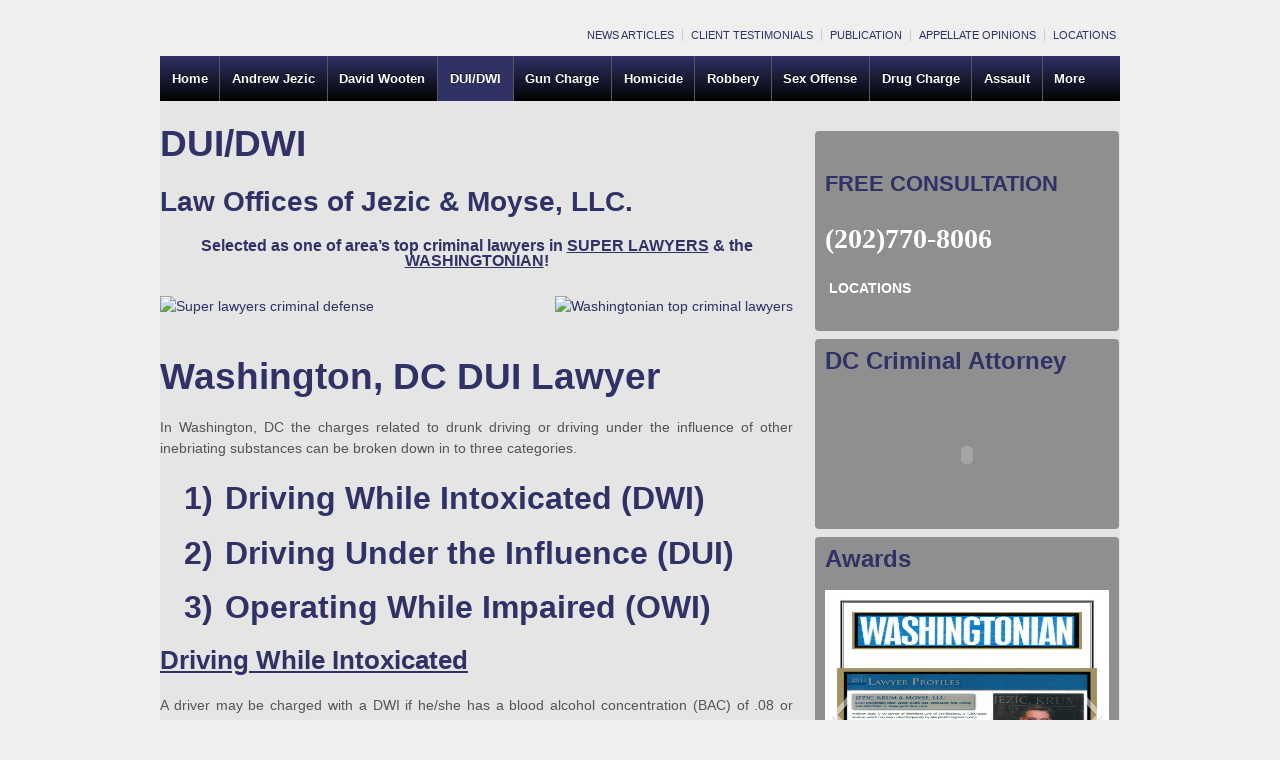

--- FILE ---
content_type: text/html; charset=UTF-8
request_url: http://www.dcdui.lawyer/dc-duidwi-lawyer
body_size: 10626
content:
	<!doctype html>
	<!--[if !IE]>
	<html class="no-js non-ie" lang="en-US"> <![endif]-->
	<!--[if IE 7 ]>
	<html class="no-js ie7" lang="en-US"> <![endif]-->
	<!--[if IE 8 ]>
	<html class="no-js ie8" lang="en-US"> <![endif]-->
	<!--[if IE 9 ]>
	<html class="no-js ie9" lang="en-US"> <![endif]-->
	<!--[if gt IE 9]><!-->
<html class="no-js" lang="en-US"> <!--<![endif]-->
	<head>

		<meta charset="UTF-8"/>
		<meta name="viewport" content="width=device-width, initial-scale=1.0">

		

		<link rel="profile" href="http://gmpg.org/xfn/11"/>
		<link rel="pingback" href="http://www.dcdui.lawyer/xmlrpc.php"/>

		
<!-- This site is optimized with the Yoast SEO plugin v3.0.7 - https://yoast.com/wordpress/plugins/seo/ -->
<title>DC DUI Lawyer | DC DWI Lawyer | DC Criminal Defense</title>
<meta name="description" content="Washington, DC DUI lawyer Andrew Jezic was selected to the list of top DC criminal defense lawyers by Washingtonian magazine in 2011&amp; 2013..."/>
<meta name="robots" content="noodp"/>
<meta name="keywords" content="dc DUI Lawyer, washington dc dui lawyer, DC criminal lawyer, DC criminal attorney, washington DC lawyer, washington DC attorney, Best DC lawyer, best DC lawyers, best DC attorney, dc gun charges lawyer, washington dc gun charges, dc roberry lawyer, washington dc robbery lawyer,"/>
<link rel="canonical" href="http://www.dcdui.lawyer/dc-duidwi-lawyer" />
<!-- / Yoast SEO plugin. -->

<link rel="alternate" type="application/rss+xml" title=" &raquo; Feed" href="http://www.dcdui.lawyer/feed" />
<link rel="alternate" type="application/rss+xml" title=" &raquo; Comments Feed" href="http://www.dcdui.lawyer/comments/feed" />
		<link rel="shortcut icon" href="http://www.dccriminallawyer.com/wp-content/uploads/2014/05/favicon1.png" type="image/x-icon"/>
			<script type="text/javascript">
			window._wpemojiSettings = {"baseUrl":"https:\/\/s.w.org\/images\/core\/emoji\/72x72\/","ext":".png","source":{"concatemoji":"http:\/\/www.dcdui.lawyer\/wp-includes\/js\/wp-emoji-release.min.js?ver=4.5.32"}};
			!function(e,o,t){var a,n,r;function i(e){var t=o.createElement("script");t.src=e,t.type="text/javascript",o.getElementsByTagName("head")[0].appendChild(t)}for(r=Array("simple","flag","unicode8","diversity"),t.supports={everything:!0,everythingExceptFlag:!0},n=0;n<r.length;n++)t.supports[r[n]]=function(e){var t,a,n=o.createElement("canvas"),r=n.getContext&&n.getContext("2d"),i=String.fromCharCode;if(!r||!r.fillText)return!1;switch(r.textBaseline="top",r.font="600 32px Arial",e){case"flag":return r.fillText(i(55356,56806,55356,56826),0,0),3e3<n.toDataURL().length;case"diversity":return r.fillText(i(55356,57221),0,0),a=(t=r.getImageData(16,16,1,1).data)[0]+","+t[1]+","+t[2]+","+t[3],r.fillText(i(55356,57221,55356,57343),0,0),a!=(t=r.getImageData(16,16,1,1).data)[0]+","+t[1]+","+t[2]+","+t[3];case"simple":return r.fillText(i(55357,56835),0,0),0!==r.getImageData(16,16,1,1).data[0];case"unicode8":return r.fillText(i(55356,57135),0,0),0!==r.getImageData(16,16,1,1).data[0]}return!1}(r[n]),t.supports.everything=t.supports.everything&&t.supports[r[n]],"flag"!==r[n]&&(t.supports.everythingExceptFlag=t.supports.everythingExceptFlag&&t.supports[r[n]]);t.supports.everythingExceptFlag=t.supports.everythingExceptFlag&&!t.supports.flag,t.DOMReady=!1,t.readyCallback=function(){t.DOMReady=!0},t.supports.everything||(a=function(){t.readyCallback()},o.addEventListener?(o.addEventListener("DOMContentLoaded",a,!1),e.addEventListener("load",a,!1)):(e.attachEvent("onload",a),o.attachEvent("onreadystatechange",function(){"complete"===o.readyState&&t.readyCallback()})),(a=t.source||{}).concatemoji?i(a.concatemoji):a.wpemoji&&a.twemoji&&(i(a.twemoji),i(a.wpemoji)))}(window,document,window._wpemojiSettings);
		</script>
		<style type="text/css">
img.wp-smiley,
img.emoji {
	display: inline !important;
	border: none !important;
	box-shadow: none !important;
	height: 1em !important;
	width: 1em !important;
	margin: 0 .07em !important;
	vertical-align: -0.1em !important;
	background: none !important;
	padding: 0 !important;
}
</style>
<link rel='stylesheet' id='foobox-free-min-css'  href='http://www.dcdui.lawyer/wp-content/plugins/foobox-image-lightbox/css/foobox.free.min.css?ver=1.0.8' type='text/css' media='all' />
<link rel='stylesheet' id='wpclef-main-css'  href='http://www.dcdui.lawyer/wp-content/plugins/wpclef/assets/dist/css/main.min.css?ver=2.3.0' type='text/css' media='all' />
<link rel='stylesheet' id='responsive-style-css'  href='http://www.dcdui.lawyer/wp-content/themes/responsivepro/core/css/style.css?ver=4.5.32' type='text/css' media='all' />
<link rel='stylesheet' id='responsive-media-queries-css'  href='http://www.dcdui.lawyer/wp-content/themes/responsivepro/core/css/responsive.css?ver=4.5.32' type='text/css' media='all' />
<link rel='stylesheet' id='pro-css-css'  href='http://www.dcdui.lawyer/wp-content/themes/responsivepro/pro/lib/css/style.css?ver=1.0' type='text/css' media='all' />
<link rel='stylesheet' id='if-style-css'  href='http://www.dcdui.lawyer/wp-content/plugins/ifeature-slider/css/if-slider.css?ver=4.5.32' type='text/css' media='all' />
<!--[if lte IE 6]> <style type="text/css">.cantembedplus{display:none;}</style><![endif]--><script type='text/javascript' src='http://www.dcdui.lawyer/wp-includes/js/jquery/jquery.js?ver=1.12.4'></script>
<script type='text/javascript' src='http://www.dcdui.lawyer/wp-includes/js/jquery/jquery-migrate.min.js?ver=1.4.1'></script>
<script type='text/javascript' src='http://www.dcdui.lawyer/wp-content/themes/responsivepro/core/js/responsive-modernizr.min.js?ver=2.6.1'></script>
<script type='text/javascript' src='http://www.dcdui.lawyer/wp-content/plugins/foobox-image-lightbox/js/foobox.free.min.js?ver=1.0.8'></script>
<link rel='https://api.w.org/' href='http://www.dcdui.lawyer/wp-json/' />
<link rel="EditURI" type="application/rsd+xml" title="RSD" href="http://www.dcdui.lawyer/xmlrpc.php?rsd" />
<link rel="wlwmanifest" type="application/wlwmanifest+xml" href="http://www.dcdui.lawyer/wp-includes/wlwmanifest.xml" /> 
<meta name="generator" content="WordPress 4.5.32" />
<link rel='shortlink' href='http://www.dcdui.lawyer/?p=44' />
<link rel="alternate" type="application/json+oembed" href="http://www.dcdui.lawyer/wp-json/oembed/1.0/embed?url=http%3A%2F%2Fwww.dcdui.lawyer%2Fdc-duidwi-lawyer" />
<link rel="alternate" type="text/xml+oembed" href="http://www.dcdui.lawyer/wp-json/oembed/1.0/embed?url=http%3A%2F%2Fwww.dcdui.lawyer%2Fdc-duidwi-lawyer&#038;format=xml" />
<link rel="publisher" href="https://plus.google.com/u/0/100328518638397344845"/>
<!-- We need this for debugging -->
<!-- Responsive Pro 1.0.1.2 -->

<!-- Dynamic Widgets by QURL - http://www.qurl.nl //-->
	<style type="text/css" id="customizer_styles">
				body {
		 font-family: Arial, Helvetica, sans-serif;
		 font-size: 14px;
				}

				h1, h2, h3, h4, h5, h6, .widget-title h3 {
		 color: #303266;
		 font-family: Arial, Helvetica, sans-serif;
				}

				a {
			color: #303266;
		}

				.menu {
			background-color: #303266;
			background-image: -webkit-gradient(linear, left top, left bottom, from(#303266), to(#020202));
			background-image: -webkit-linear-gradient(top, #303266, #020202);
			background-image: -moz-linear-gradient(top, #303266, #020202);
			background-image: -ms-linear-gradient(top, #303266, #020202);
			background-image: -o-linear-gradient(top, #303266, #020202);
			background-image: linear-gradient(top, #303266, #020202);
			filter: progid:DXImageTransform.Microsoft.gradient(startColorstr=#303266, endColorstr=#020202);
		}
		@media screen and (max-width: 650px) {
			.js .main-nav {
				background-color: #303266;
				background-image: -webkit-gradient(linear, left top, left bottom, from(#303266), to(#020202));
				background-image: -webkit-linear-gradient(top, #303266, #020202);
				background-image: -moz-linear-gradient(top, #303266, #020202);
				background-image: -ms-linear-gradient(top, #303266, #020202);
				background-image: -o-linear-gradient(top, #303266, #020202);
				background-image: linear-gradient(top, #303266, #020202);
				filter: progid:DXImageTransform.Microsoft.gradient(startColorstr=#303266, endColorstr=#020202);
			}
		}

					.menu a:hover,
			ul.menu > li:hover,
			.menu .current_page_item a,
			.menu .current-menu-item a,
			.front-page .menu .current_page_item a {
				background: #303266;
				background-image: none;
				filter: none;
			}

				input[type='reset'], input[type='button'], input[type='submit'] {
		 font-family: Arial, Helvetica, sans-serif;
				}

			</style>
<!-- Custom CSS Styles -->
<style type="text/css" media="screen">
#wrapper {
    background-color: #e5e5e5;
    border: 0px none #e5e5e5;
    border-radius: 4px;
    clear: both;
    margin: 0px auto;
    padding: 0 0px 20px;
    position: relative;
}

.widget-wrapper {
    background-color: #8f8f8f;
    border: 1px hidden #e5e5e5;
    border-radius: 4px;
    margin: -10px 1px 18px;
    padding: 10px;
}

.top-menu li a {
    border-left: 1px solid #cccccc;
    color: #303266;
    font-size: 11px;
    padding: 0 4px 0 8px;
}

#content {
    margin-bottom: 20px;
    margin-top: 7px;
}
</style>
	</head>

<body class="page page-id-44 page-template-default">

<div id="container" class="hfeed">
	<div class="skip-container cf">
		<a class="skip-link screen-reader-text focusable" href="#content">&darr; Skip to Main Content</a>
	</div><!-- .skip-container -->
	<div id="header">

		
					<ul id="menu-law-offices-of-jezic-krum-moyse-llc" class="top-menu"><li id="menu-item-154" class="menu-item menu-item-type-post_type menu-item-object-page menu-item-154"><a href="http://www.dcdui.lawyer/more/news-articles">NEWS ARTICLES</a></li>
<li id="menu-item-157" class="menu-item menu-item-type-post_type menu-item-object-page menu-item-157"><a href="http://www.dcdui.lawyer/more/client-testimonials">CLIENT TESTIMONIALS</a></li>
<li id="menu-item-153" class="menu-item menu-item-type-post_type menu-item-object-page menu-item-153"><a href="http://www.dcdui.lawyer/more/publication">PUBLICATION</a></li>
<li id="menu-item-156" class="menu-item menu-item-type-post_type menu-item-object-page menu-item-156"><a href="http://www.dcdui.lawyer/more/appellate-opinions">APPELLATE OPINIONS</a></li>
<li id="menu-item-155" class="menu-item menu-item-type-post_type menu-item-object-page menu-item-155"><a href="http://www.dcdui.lawyer/more/locations">LOCATIONS</a></li>
</ul>		
		
		
			<div id="logo">
				<a href="http://www.dcdui.lawyer/"><img src="http://www.dccriminallawyer.com/wp-content/uploads/2014/09/cropped-Jezic-Criminal-defense-lawyer.jpg" width="960" height="436" alt=""/></a>
			</div><!-- end of #logo -->

		
		
				<div class="main-nav"><ul class="menu"><li ><a href="http://www.dcdui.lawyer/">Home</a></li><li class="page_item page-item-54"><a href="http://www.dcdui.lawyer/dc-criminal-defense">Andrew Jezic</a></li><li class="page_item page-item-65"><a href="http://www.dcdui.lawyer/dc-dui-lawyer">David Wooten</a></li><li class="page_item page-item-44 current_page_item"><a href="http://www.dcdui.lawyer/dc-duidwi-lawyer">DUI/DWI</a></li><li class="page_item page-item-41"><a href="http://www.dcdui.lawyer/gun-charges-attorney">Gun Charge</a></li><li class="page_item page-item-47"><a href="http://www.dcdui.lawyer/homicide-lawyer">Homicide</a></li><li class="page_item page-item-49"><a href="http://www.dcdui.lawyer/dc-robbery-attorney">Robbery</a></li><li class="page_item page-item-52"><a href="http://www.dcdui.lawyer/dc-sex-offense-attorney">Sex Offense</a></li><li class="page_item page-item-2"><a href="http://www.dcdui.lawyer/dc-drug-attorney">Drug Charge</a></li><li class="page_item page-item-39"><a href="http://www.dcdui.lawyer/dc-assault-lawyer">Assault</a></li><li class="page_item page-item-101 page_item_has_children"><a href="http://www.dcdui.lawyer/more">More</a><ul class='children'><li class="page_item page-item-107"><a href="http://www.dcdui.lawyer/more/appellate-opinions">APPELLATE OPINIONS</a></li><li class="page_item page-item-105"><a href="http://www.dcdui.lawyer/more/client-testimonials">CLIENT TESTIMONIALS</a></li><li class="page_item page-item-145"><a href="http://www.dcdui.lawyer/more/locations">LOCATIONS</a></li><li class="page_item page-item-148"><a href="http://www.dcdui.lawyer/more/news-articles">NEWS ARTICLES</a></li><li class="page_item page-item-150"><a href="http://www.dcdui.lawyer/more/publication">PUBLICATION</a></li></ul></li></ul>
</div>
		
		
	</div><!-- end of #header -->

	<div id="wrapper" class="clearfix">

<div id="content" class="grid col-620">

	
		
			
						<div id="post-44" class="post-44 page type-page status-publish hentry">
				
				
<h1 class="entry-title post-title">DUI/DWI</h1>

 
				<div class="post-entry">
					<h1><a title="Maryland criminal lawyer" href="http://www.jezicfirm.com/"><strong><span style="font-size: 28px;">Law Offices of Jezic &amp; Moyse, LLC.</span> </strong></a></h1>
<h5 style="text-align: center;">Selected as one of area&#8217;s top criminal lawyers in <a title="Maryland Criminal lawyer" href="http://www.superlawyers.com/maryland/lawyer/Andrew-V-Jezic/db230320-d769-457f-8e1f-c05b6aec3b19.html" target="_blank"><span style="text-decoration: underline;">SUPER LAWYERS</span></a> &amp; the <span style="text-decoration: underline;"><a title="WASHINGTONIAN top criminal lawyers" href="http://www.washingtonian.com/articles/people/2013-2014-top-lawyers-criminal-defense/index.php" target="_blank">WASHINGTONIAN</a></span>!</h5>
<p><a title="Super lawyers criminal defense" href="http://www.superlawyers.com/maryland/lawyer/Andrew-V-Jezic/db230320-d769-457f-8e1f-c05b6aec3b19.html" target="_blank"><img class="alignnone  wp-image-26" title="DC Criminal LAWYER" src="http://www.dccriminallawyer.com/wp-content/uploads/2013/12/SL-logo-270x65.png" alt="Super lawyers criminal defense" width="238" height="53" /></a><a title="Washingtonian top criminal lawyers" href="http://www.washingtonian.com/articles/people/2013-2014-top-lawyers-criminal-defense/index.php" target="_blank"><img class=" wp-image-27 alignright" title="DC Criminal LAWYER" src="http://www.dccriminallawyer.com/wp-content/uploads/2013/12/wash-logo-300x51.png" alt="Washingtonian top criminal lawyers" width="238" height="53" /></a></p>
<h1>Washington, DC DUI Lawyer</h1>
<p style="text-align: justify;">In Washington, DC the charges related to drunk driving or driving under the influence of other inebriating substances can be broken down in to three categories.</p>
<h2 style="margin-left: 0.5in; text-indent: -0.25in; text-align: justify;"><span style="mso-list: Ignore;">1)<span style="font: 7.0pt 'Times New Roman';">      </span></span><strong>Driving While Intoxicated (DWI)</strong></h2>
<h2 style="margin-left: 0.5in; text-indent: -0.25in; text-align: justify;"><span style="mso-list: Ignore;">2)<span style="font: 7.0pt 'Times New Roman';">      </span></span><strong>Driving Under the Influence (DUI)</strong></h2>
<h2 style="margin-left: 0.5in; text-indent: -0.25in; text-align: justify;"><span style="mso-list: Ignore;">3)<span style="font: 7.0pt 'Times New Roman';">      </span></span><strong>Operating While Impaired (OWI)</strong></h2>
<h3 style="text-align: justify;"><b style="mso-bidi-font-weight: normal;"><span style="text-decoration: underline;">Driving While Intoxicated</span></b></h3>
<p style="text-align: justify;">A driver may be charged with a DWI if he/she has a blood alcohol concentration (BAC) of .08 or greater, and is operating or in physical control of a motor vehicle.<span style="mso-spacerun: yes;">  </span>It is important to remember that the minimum threshold is “physical control” of the vehicle.<span style="mso-spacerun: yes;">  </span>A person may be charged with a DWI even if they are not actually driving, but merely sitting in the car with the ignition on.</p>
<p style="text-align: justify;">An officer may test your BAC by conducting a breath, urine, or blood test, or a combination of these.<span style="mso-spacerun: yes;">  </span>A person is considered “per se” intoxicated if they have a BAC of .08 or above.<span style="mso-spacerun: yes;">  </span>You are not required to submit to these tests, but it is important to understand that a person can still be charged with a DWI<a name="_GoBack"></a> and have their license revoked.<span style="mso-spacerun: yes;">  </span>Further, if you have a prior conviction and refuse to submit to a test, you are presumed to be intoxicated.</p>
<p style="text-align: justify;">For a first-time DWI offense, the maximum penalty is a fine of up to $1,000 and/or 180 days in prison.<span style="mso-spacerun: yes;">  </span>If you have a BAC of .20-.25 you can be imprisoned for a mandatory minimum of 10 days.<span style="mso-spacerun: yes;">  </span>A person with a BAC of .25-.30 can be imprisoned for a mandatory minimum of 15 days.<span style="mso-spacerun: yes;">  </span>A BAC of above .30 carries a mandatory minimum of 20 days in prison.</p>
<h3 style="text-align: justify;"><b style="mso-bidi-font-weight: normal;"><span style="text-decoration: underline;">Driving Under the Influence</span></b></h3>
<p style="text-align: justify;">A driver may be charged with a DUI if operating or in physical control of a vehicle while his/her ability to operate or control the vehicle was impaired by the consumption of alcohol or drugs.<span style="mso-spacerun: yes;">  </span>Evidence of impairment include performance on field sobriety tests, speech patterns, bloodshot or watery eyes, and other behaviors.<span style="mso-spacerun: yes;">  </span></p>
<p style="text-align: justify;">Police may also administer BAC tests, which may be refused.<span style="mso-spacerun: yes;">  </span>However, as stated previously, a person may still be convicted even if they do not submit to the testing.<span style="mso-spacerun: yes;">  </span>A first-time DUI offense carries a maximum penalty of up to 180 days’ incarceration and a fine of up to $1,000.<span style="mso-spacerun: yes;">  </span></p>
<h3 style="text-align: justify;"><b style="mso-bidi-font-weight: normal;"><span style="text-decoration: underline;">Operating While Impaired</span></b></h3>
<p style="text-align: justify;">A driver may be charged with an OWI if operating or in physical control of a vehicle in the District while his/her ability to operate or be in physical control of the vehicle is impaired by the consumption of alcohol or any drug or any combination thereof.<span style="mso-spacerun: yes;">  </span>A first-time conviction carries a maximum penalty of 90 days in prison and up to $500 in fines.</p>
<p style="text-align: justify;">In addition to the above penalties, a DUI/DWI/OWI conviction can lead to increased auto insurance premiums, decreased credit ratings, loss of occupation licensing, and other costs.<span style="mso-spacerun: yes;">  </span>Any driver in the District who has been charged with any of these offenses should consider hiring an experienced Washington, DC DUI lawyer to help defend against these charges, and possibly even beat them.</p>
									</div>
				<!-- end of .post-entry -->

				


							</div><!-- end of #post-44 -->
			
						



			
		
</div><!-- end of #content -->


	<div id="widgets" class="grid col-300 fit">
		
		<div id="black-studio-tinymce-2" class="widget-wrapper widget_black_studio_tinymce"><div class="textwidget"><h2><strong><span style="font-size: 22px;">FREE CONSULTATION</span></strong></h2>
<h2><span style="color: #ffffff; font-size: 28px; font-family: verdana,geneva;"><strong>(202)770-8006</strong></span></h2>
<p><span style="color: #ffffff;"><a style="color: #ffffff;" title="dc criminal lawyer" href="http://www.dccriminallawyer.com/more/locations/" target="_blank"><strong> LOCATIONS</strong></a></span></p>
</div></div><div id="text-2" class="widget-wrapper widget_text"><div class="widget-title"><h3>DC Criminal Attorney</h3></div>			<div class="textwidget"><object id="flashObj" width="450" height="200" classid="clsid:D27CDB6E-AE6D-11cf-96B8-444553540000" codebase="http://download.macromedia.com/pub/shockwave/cabs/flash/swflash.cab#version=9,0,47,0"><param name="movie" value="http://c.brightcove.com/services/viewer/federated_f9?isVid=1" /><param name="bgcolor" value="#FFFFFF" /><param name="flashVars" value="videoId=1849886556001&playerID=180211731001&playerKey=AQ~~,AAAAGuN0bcE~,rS1wzGXkRNnKZBuQ4FRjFM7e28yVdmek&domain=embed&dynamicStreaming=true" /><param name="base" value="http://admin.brightcove.com" /><param name="seamlesstabbing" value="false" /><param name="allowFullScreen" value="true" /><param name="swLiveConnect" value="true" /><param name="allowScriptAccess" value="always" /><embed src="http://c.brightcove.com/services/viewer/federated_f9?isVid=1" bgcolor="#FFFFFF" flashVars="videoId=1849886556001&playerID=180211731001&playerKey=AQ~~,AAAAGuN0bcE~,rS1wzGXkRNnKZBuQ4FRjFM7e28yVdmek&domain=embed&dynamicStreaming=true" base="http://admin.brightcove.com" name="flashObj" width="450" height="200" seamlesstabbing="false" type="application/x-shockwave-flash" allowFullScreen="true" swLiveConnect="true" allowScriptAccess="always" pluginspage="http://www.macromedia.com/shockwave/download/index.cgi?P1_Prod_Version=ShockwaveFlash"></embed></object></div>
		</div><div id="slideshowwidget-2" class="widget-wrapper SlideshowWidget"><div class="widget-title"><h3>Awards</h3></div>
	<div class="slideshow_container slideshow_container_style-light" style="height: 250px; " data-slideshow-id="73" data-style-name="style-light" data-style-version="2.3.1" >

					<div class="slideshow_loading_icon"></div>
		
		<div class="slideshow_content" style="display: none;">

			<div class="slideshow_view">
				<div class="slideshow_slide slideshow_slide_image">
											<img src="http://www.dcdui.lawyer/wp-content/uploads/2013/12/Jezic-Washingtonian-Article-Flyer-1-e1412364407432.jpg" alt="Washingtonian Article Flyer " width="550" height="712" />
										<div class="slideshow_description_box slideshow_transparent">
						<div class="slideshow_title">Washingtonian Article Flyer</div>											</div>
				</div>

						<div style="clear: both;"></div></div><div class="slideshow_view">
				<div class="slideshow_slide slideshow_slide_image">
											<img src="http://www.dcdui.lawyer/wp-content/uploads/2013/12/Jezic-Top-100-Trial-Lawyer-Flyer-Copy-e1412364510300.png" alt="Jezic National Top 100 Trial Lawyer" width="150" height="194" />
										<div class="slideshow_description_box slideshow_transparent">
						<div class="slideshow_title">Jezic National Top 100 Trial Lawyer</div>											</div>
				</div>

						<div style="clear: both;"></div></div><div class="slideshow_view">
				<div class="slideshow_slide slideshow_slide_image">
											<img src="http://www.dcdui.lawyer/wp-content/uploads/2013/12/DCSL11_Jezic.jpg" alt="Superlawyers article " width="621" height="480" />
										<div class="slideshow_description_box slideshow_transparent">
						<div class="slideshow_title">Superlawyers article</div>											</div>
				</div>

						<div style="clear: both;"></div></div><div class="slideshow_view">
				<div class="slideshow_slide slideshow_slide_image">
											<img src="http://www.dcdui.lawyer/wp-content/uploads/2013/12/DailyRecord-TwoWinTuesday-e1412364531889.jpg" alt="Daily Record Two Win Tuesday Article" width="200" height="309" />
										<div class="slideshow_description_box slideshow_transparent">
						<div class="slideshow_title">Daily Record Two Win Tuesday Article</div>											</div>
				</div>

						<div style="clear: both;"></div></div><div class="slideshow_view">
				<div class="slideshow_slide slideshow_slide_image">
											<img src="http://www.dcdui.lawyer/wp-content/uploads/2013/12/Avvo-Award-e1412364556477.png" alt="Andrew Jezic Avvo Award" width="150" height="133" />
										<div class="slideshow_description_box slideshow_transparent">
						<div class="slideshow_title">Andrew Jezic Avvo Award</div>											</div>
				</div>

						<div style="clear: both;"></div></div>
		</div>

		<div class="slideshow_controlPanel slideshow_transparent" style="display: none;"><ul><li class="slideshow_togglePlay" data-play-text="Play" data-pause-text="Pause"></li></ul></div>

		<div class="slideshow_button slideshow_previous slideshow_transparent" role="button" data-previous-text="Previous" style="display: none;"></div>
		<div class="slideshow_button slideshow_next slideshow_transparent" role="button" data-next-text="Next" style="display: none;"></div>

		<div class="slideshow_pagination" style="display: none;" data-go-to-text="Go to slide"><div class="slideshow_pagination_center"></div></div>

		<!-- WordPress Slideshow Version 2.3.1 -->

			</div>

</div><div id="my_posts_order-2" class="widget-wrapper my_posts_order"><div class="widget-title"><h3>News Articles</h3></div>  <ul>        <li>
        <span class="mpo_post_title">
          <a href="http://www.dcdui.lawyer/criminal-cases/army-ranger-gets-third-trial-gary-smiths-manslaughter-conviction-reversed" title="Army Ranger gets a third trial; Gary Smith’s Manslaughter conviction is reversed">
            Army Ranger gets a third trial; Gary Smith’s Manslaughter conviction is reversed          </a>
        </span>
      </li>       <li>
        <span class="mpo_post_title">
          <a href="http://www.dcdui.lawyer/criminal-cases/woman-pleads-guilty-2007-killing-d-c-paralegal" title="Woman pleads guilty in 2007 killing of D.C. paralegal.">
            Woman pleads guilty in 2007 killing of D.C. paralegal.          </a>
        </span>
      </li>       <li>
        <span class="mpo_post_title">
          <a href="http://www.dcdui.lawyer/criminal-cases/mr-jezic-continues-guide-former-army-ranger-toward-freedom-murder-case-montgomery-county" title="Mr. Jezic continues to guide former Army Ranger toward Freedom in Murder case.">
            Mr. Jezic continues to guide former Army Ranger toward Freedom in Murder case.          </a>
        </span>
      </li>       <li>
        <span class="mpo_post_title">
          <a href="http://www.dcdui.lawyer/criminal-cases/hung-jury-despite-controversial-prohibition-researching-jurors-montgomery-county" title="Hung jury, despite controversial prohibition on researching jurors in Montgomery County.">
            Hung jury, despite controversial prohibition on researching jurors in Montgomery County.          </a>
        </span>
      </li>       <li>
        <span class="mpo_post_title">
          <a href="http://www.dcdui.lawyer/criminal-cases/savoring-freedom-nine-months-jail-despite-videotaped-false-confession" title="Rockville man savoring freedom after nine months in jail despite videotaped false confession.">
            Rockville man savoring freedom after nine months in jail despite videotaped false confession.          </a>
        </span>
      </li>       <li>
        <span class="mpo_post_title">
          <a href="http://www.dcdui.lawyer/criminal-cases/murder-charges-dropped-prince-georges-county-nightclub-slaying" title="Murder charges dropped in Prince George&#8217;s County nightclub slaying.">
            Murder charges dropped in Prince George&#8217;s County nightclub slaying.          </a>
        </span>
      </li>       <li>
        <span class="mpo_post_title">
          <a href="http://www.dcdui.lawyer/criminal-cases/prince-georges-man-19-freed-7-months-jail-robbery-testimony-odds" title="Prince George&#8217;s County Man, 19, freed after 7 months in jail; robbery testimony at odds.">
            Prince George&#8217;s County Man, 19, freed after 7 months in jail; robbery testimony at odds.          </a>
        </span>
      </li>       <li>
        <span class="mpo_post_title">
          <a href="http://www.dcdui.lawyer/criminal-cases/new-trial-granted-15-years-later-howard-county-murder" title="New Trial Granted 15 years later in Howard County murder.">
            New Trial Granted 15 years later in Howard County murder.          </a>
        </span>
      </li>       <li>
        <span class="mpo_post_title">
          <a href="http://www.dcdui.lawyer/criminal-cases/jezic-argues-cutting-edge-mri-brain-science-montgomery-county-murder-trial" title="Jezic argues cutting-edge MRI brain science in Montgomery County murder trial.">
            Jezic argues cutting-edge MRI brain science in Montgomery County murder trial.          </a>
        </span>
      </li>       <li>
        <span class="mpo_post_title">
          <a href="http://www.dcdui.lawyer/criminal-cases/montgomery-county-jury-finds-ex-army-ranger-guilty-depraved-heart-murder" title="Montgomery County Jury finds ex-Army Ranger not guilty of Depraved Heart Murder.">
            Montgomery County Jury finds ex-Army Ranger not guilty of Depraved Heart Murder.          </a>
        </span>
      </li>       <li>
        <span class="mpo_post_title">
          <a href="http://www.dcdui.lawyer/criminal-cases/former-md-trooper-found-guilty-3-sex-offense-charges-montgomery-county" title="Former Md. trooper found not guilty of 3 sex offense charges in Montgomery County.">
            Former Md. trooper found not guilty of 3 sex offense charges in Montgomery County.          </a>
        </span>
      </li>       <li>
        <span class="mpo_post_title">
          <a href="http://www.dcdui.lawyer/criminal-cases/montgomery-county-correctional-center-nurse-acquitted-sex-offense-charges" title="Montgomery County Correctional Center Nurse Acquitted on Sex Offense Charges.">
            Montgomery County Correctional Center Nurse Acquitted on Sex Offense Charges.          </a>
        </span>
      </li>       <li>
        <span class="mpo_post_title">
          <a href="http://www.dcdui.lawyer/criminal-cases/montgomery-county-man-guilty-manslaughter-2008-crash" title="Montgomery County Man not guilty of manslaughter in 2008 crash.">
            Montgomery County Man not guilty of manslaughter in 2008 crash.          </a>
        </span>
      </li>       <li>
        <span class="mpo_post_title">
          <a href="http://www.dcdui.lawyer/criminal-cases/montgomery-county-teenagers-murder-charges-dropped-6-others-accused-july-stabbing" title="Montgomery County Teenager&#8217;s Murder Charges Dropped, 6 Others Accused in July Stabbing.">
            Montgomery County Teenager&#8217;s Murder Charges Dropped, 6 Others Accused in July Stabbing.          </a>
        </span>
      </li>       <li>
        <span class="mpo_post_title">
          <a href="http://www.dcdui.lawyer/criminal-cases/charges-dropped-man-accused-assaulting-girl-8-prince-georges-county" title="Charges Dropped Against Man Accused of Assaulting Girl, 8 in Prince George&#8217;s County.">
            Charges Dropped Against Man Accused of Assaulting Girl, 8 in Prince George&#8217;s County.          </a>
        </span>
      </li>       <li>
        <span class="mpo_post_title">
          <a href="http://www.dcdui.lawyer/criminal-cases/june-20-2006-teenager-released-establishing-alibi-montgomery-county" title="June 20, 2006 &#8211; Teenager Is Released After Establishing Alibi in Montgomery County.">
            June 20, 2006 &#8211; Teenager Is Released After Establishing Alibi in Montgomery County.          </a>
        </span>
      </li>   </ul></div><div id="rss-2" class="widget-wrapper widget_rss"><div class="widget-title"><h3><a class="rsswidget" href="http://www.abajournal.com/topics/rss/C95"><img class="rss-widget-icon" style="border:0" width="14" height="14" src="http://www.dcdui.lawyer/wp-includes/images/rss.png" alt="RSS" /></a> <a class="rsswidget" href="https://www.abajournal.com/news/">Criminal News</a></h3></div><ul><li><a class='rsswidget' href='https://www.abajournal.com/news/article/tobey-maguire-testifies-in-tom-goldstein-tax-fraud-trial/?utm_source=feeds&#038;utm_medium=rss&#038;utm_campaign=site_rss_feeds'>Tobey Maguire testifies in SCOTUSblog founder Tom Goldstein’s tax fraud trial</a> <span class="rss-date">January 30, 2026</span> <cite>webmaster@abajournal.com</cite></li><li><a class='rsswidget' href='https://www.abajournal.com/news/article/gori-firm-accused-of-fraud-and-racketeering-in-asbestos-litigation/?utm_source=feeds&#038;utm_medium=rss&#038;utm_campaign=site_rss_feeds'>Firm accused of fraud and racketeering in asbestos litigation</a> <span class="rss-date">January 30, 2026</span> <cite>webmaster@abajournal.com</cite></li><li><a class='rsswidget' href='https://www.abajournal.com/news/article/california-bar-investigating-firm-over-alleged-fake-sex-abuse-claims/?utm_source=feeds&#038;utm_medium=rss&#038;utm_campaign=site_rss_feeds'>California bar investigating law firm over alleged fake sex abuse claims</a> <span class="rss-date">January 30, 2026</span> <cite>webmaster@abajournal.com</cite></li><li><a class='rsswidget' href='https://www.abajournal.com/news/article/us-law-firms-set-new-highs-for-hourly-rates/?utm_source=feeds&#038;utm_medium=rss&#038;utm_campaign=site_rss_feeds'>US law firms set new highs for hourly rates, with 1 firm billing $4K per hour</a> <span class="rss-date">January 29, 2026</span> <cite>webmaster@abajournal.com</cite></li><li><a class='rsswidget' href='https://www.abajournal.com/news/article/record-number-of-trade-secret-case-filed-in-2025-report-finds/?utm_source=feeds&#038;utm_medium=rss&#038;utm_campaign=site_rss_feeds'>Record number of trade secret case filed in 2025, new report says</a> <span class="rss-date">January 29, 2026</span> <cite>webmaster@abajournal.com</cite></li><li><a class='rsswidget' href='https://www.abajournal.com/news/article/jurors-as-attentive-engaged-during-online-proceedings-as-those-in-courtroom/?utm_source=feeds&#038;utm_medium=rss&#038;utm_campaign=site_rss_feeds'>Jurors are as attentive, engaged during online proceedings as those in courtroom, study finds</a> <span class="rss-date">January 29, 2026</span> <cite>webmaster@abajournal.com</cite></li><li><a class='rsswidget' href='https://www.abajournal.com/news/article/michigan-federal-judge-faces-trial-on-charges-of-being-super-drunk-while-driving/?utm_source=feeds&#038;utm_medium=rss&#038;utm_campaign=site_rss_feeds'>Federal judge faces trial on charges of being ‘super drunk’ while driving</a> <span class="rss-date">January 28, 2026</span> <cite>webmaster@abajournal.com</cite></li><li><a class='rsswidget' href='https://www.abajournal.com/news/article/wild-goose-case-michigan-appeals-court-says-victims-of-wild-animal-attacks-can-sue-property-owners/?utm_source=feeds&#038;utm_medium=rss&#038;utm_campaign=site_rss_feeds'>Wild Goose Case: Victims of wild animal attacks can sue property owners, appeals court says</a> <span class="rss-date">January 27, 2026</span> <cite>webmaster@abajournal.com</cite></li><li><a class='rsswidget' href='https://www.abajournal.com/news/article/florida-bar-appealing-discipline-report-for-lawyer-who-sued-desantis/?utm_source=feeds&#038;utm_medium=rss&#038;utm_campaign=site_rss_feeds'>Florida Bar appeals discipline report for lawyer who sued Gov. DeSantis</a> <span class="rss-date">January 27, 2026</span> <cite>webmaster@abajournal.com</cite></li><li><a class='rsswidget' href='https://www.abajournal.com/news/article/lawsuit-against-northwestern-law-alleging-anti-white-discrimination-dismissed/?utm_source=feeds&#038;utm_medium=rss&#038;utm_campaign=site_rss_feeds'>Lawsuit against Northwestern Law alleging anti-white discrimination dismissed</a> <span class="rss-date">January 26, 2026</span> <cite>webmaster@abajournal.com</cite></li></ul></div>
			</div><!-- end of #widgets -->
</div><!-- end of #wrapper -->
</div><!-- end of #container -->

<div id="footer" class="clearfix">
	
	<div id="footer-wrapper">

		
		<div class="grid col-940">

			<div class="grid col-540">
							</div>
			<!-- end of col-540 -->

			<div class="grid col-380 fit">
				<ul class="social-icons"><li class="facebook-icon"><a href="https://www.facebook.com/jezicfirm"><img src="http://www.dcdui.lawyer/wp-content/themes/responsivepro/core/icons/facebook-icon.png" width="24" height="24" alt="Facebook"></a></li><li class="linkedin-icon"><a href="http://www.linkedin.com/company/jezic-krum-&-moyse-llc?trk=nav_account_sub_nav_company_admin"><img src="http://www.dcdui.lawyer/wp-content/themes/responsivepro/core/icons/linkedin-icon.png" width="24" height="24" alt="LinkedIn"></a></li><li class="youtube-icon"><a href="http://www.youtube.com/user/Jeziclawfirm"><img src="http://www.dcdui.lawyer/wp-content/themes/responsivepro/core/icons/youtube-icon.png" width="24" height="24" alt="YouTube"></a></li><li class="googleplus-icon"><a href="https://plus.google.com/u/0/100328518638397344845/about"><img src="http://www.dcdui.lawyer/wp-content/themes/responsivepro/core/icons/googleplus-icon.png" width="24" height="24" alt="Google+"></a></li></ul><!-- .social-icons -->			</div>
			<!-- end of col-380 fit -->

		</div>
		<!-- end of col-940 -->
		
		<div class="grid col-300 copyright">
			&copy; 2026<a href="http://www.dcdui.lawyer/" title="">
							</a>
		</div>
		<!-- end of .copyright -->

		<div class="grid col-300 scroll-top"><a href="#scroll-top" title="scroll to top">&uarr;</a></div>

		<div class="grid col-300 fit powered">
			<a href="http://cyberchimps.com/responsive-theme/" title="Responsive Theme">
				Responsive Theme</a>
			powered by <a href="http://wordpress.org/" title="WordPress">
				WordPress</a>
		</div>
		<!-- end .powered -->

	</div>
	<!-- end #footer-wrapper -->

	</div><!-- end #footer -->

<link rel='stylesheet' id='slideshow-jquery-image-gallery-stylesheet_functional-css'  href='http://www.dcdui.lawyer/wp-content/plugins/slideshow-jquery-image-gallery/style/SlideshowPlugin/functional.css?ver=2.3.1' type='text/css' media='all' />
<link rel='stylesheet' id='slideshow-jquery-image-gallery-stylesheet_style-light-css'  href='http://www.dcdui.lawyer/wp-content/plugins/slideshow-jquery-image-gallery/css/style-light.css?ver=2.3.1' type='text/css' media='all' />
<script type='text/javascript' src='http://www.dcdui.lawyer/wp-content/themes/responsivepro/core/js/responsive-scripts.min.js?ver=1.2.6'></script>
<script type='text/javascript' src='http://www.dcdui.lawyer/wp-content/themes/responsivepro/core/js/jquery.placeholder.min.js?ver=2.0.7'></script>
<script type='text/javascript' src='http://www.dcdui.lawyer/wp-content/plugins/ifeature-slider/js/if-slider.js?ver=1.0.0'></script>
<script type='text/javascript' src='http://www.dcdui.lawyer/wp-includes/js/wp-embed.min.js?ver=4.5.32'></script>
<script type='text/javascript'>
/* <![CDATA[ */
var SlideshowPluginSettings_73 = {"animation":"fade","slideSpeed":"1","descriptionSpeed":"0.4","intervalSpeed":"5","slidesPerView":"1","maxWidth":"0","aspectRatio":"3:1","height":"250","imageBehaviour":"stretch","showDescription":"true","hideDescription":"true","preserveSlideshowDimensions":"false","enableResponsiveness":"true","play":"true","loop":"true","pauseOnHover":"true","controllable":"true","hideNavigationButtons":"false","showPagination":"true","hidePagination":"true","controlPanel":"false","hideControlPanel":"true","waitUntilLoaded":"true","showLoadingIcon":"true","random":"false","avoidFilter":"true"};
var slideshow_jquery_image_gallery_script_adminURL = "http:\/\/www.dcdui.lawyer\/wp-admin\/";
/* ]]> */
</script>
<script type='text/javascript' src='http://www.dcdui.lawyer/wp-content/plugins/slideshow-jquery-image-gallery/js/min/all.frontend.min.js?ver=2.3.1'></script>
<script type="text/javascript">/* Run FooBox FREE (v1.0.8) */
(function( FOOBOX, $, undefined ) {
  FOOBOX.o = {wordpress: { enabled: true }, excludes:'.fbx-link,.nofoobox,.nolightbox,a[href*="pinterest.com/pin/create/button/"]', affiliate : { enabled: false }};
  FOOBOX.init = function() {
    $(".fbx-link").removeClass("fbx-link");
    $(".foobox, .gallery, .wp-caption, a:has(img[class*=wp-image-])").foobox(FOOBOX.o);
  };
}( window.FOOBOX = window.FOOBOX || {}, jQuery ));

FooBox.ready(function() {
  //preload the foobox font
  jQuery("body").append("<span style=\"font-family:'foobox'; color:transparent; position:absolute; top:-1000em;\">f</span>");
  FOOBOX.init();

});
</script></body>
</html>

--- FILE ---
content_type: text/javascript
request_url: http://www.dcdui.lawyer/wp-content/plugins/foobox-image-lightbox/js/foobox.free.min.js?ver=1.0.8
body_size: 12962
content:
/**!
 * FooBox - A jQuery plugin for responsive lightboxes
 * @version 2.1.2
 * @link http://fooplugins.com/plugins/foobox-jquery
 * @copyright Steven Usher & Brad Vincent 2014
 * @license Released under the MIT license.
 * You are free to use FooBox jQuery in personal projects as long as this copyright header is left intact.
 */
(function(e,o,t,undefined){if(e&&o){o.FooBox={defaults:{affiliate:{enabled:!0,prefix:"Powered by ",url:"http://fooplugins.com/plugins/foobox/"},alwaysInit:!1,closeOnOverlayClick:!0,containerCssClass:"fbx-instance",countMessage:"item %index of %total",error:"Could not load the item",excludes:".fbx-link, .nofoobox",externalSelector:"a[data-foobox],input[data-foobox]",fitToScreen:!1,hideScrollbars:!0,loadDelay:0,loaderTimeout:600,modalClass:"",preload:!1,rel:null,resizeSpeed:300,selector:"a",showButtons:!0,showCount:!0,style:"fbx-rounded",theme:"fbx-light",transitionInSpeed:200,transitionOutSpeed:200,initCallback:null,loop:!0},version:"2.0.10",instances:[],ready:function(e){/in/.test(document.readyState)?setTimeout("FooBox.ready("+e+")",9):e()}},FooBox.format=function(){var e,o,t=arguments[0];for(e=0;arguments.length-1>e;e++)o=RegExp("\\{"+e+"\\}","gm"),t=t.replace(o,arguments[e+1]);return t},FooBox.browser={isIE:!1,isChrome:!1,isSafari:!1,version:0,css:"",iOS:!1,Mac:!1,isMobile:function(e){return/(android|bb\d+|meego).+mobile|avantgo|bada\/|blackberry|blazer|compal|elaine|fennec|hiptop|iemobile|ip(hone|od)|iris|kindle|lge |maemo|midp|mmp|mobile.+firefox|netfront|opera m(ob|in)i|palm( os)?|phone|p(ixi|re)\/|plucker|pocket|psp|series(4|6)0|symbian|treo|up\.(browser|link)|vodafone|wap|windows ce|xda|xiino/i.test(e)||/1207|6310|6590|3gso|4thp|50[1-6]i|770s|802s|a wa|abac|ac(er|oo|s\-)|ai(ko|rn)|al(av|ca|co)|amoi|an(ex|ny|yw)|aptu|ar(ch|go)|as(te|us)|attw|au(di|\-m|r |s )|avan|be(ck|ll|nq)|bi(lb|rd)|bl(ac|az)|br(e|v)w|bumb|bw\-(n|u)|c55\/|capi|ccwa|cdm\-|cell|chtm|cldc|cmd\-|co(mp|nd)|craw|da(it|ll|ng)|dbte|dc\-s|devi|dica|dmob|do(c|p)o|ds(12|\-d)|el(49|ai)|em(l2|ul)|er(ic|k0)|esl8|ez([4-7]0|os|wa|ze)|fetc|fly(\-|_)|g1 u|g560|gene|gf\-5|g\-mo|go(\.w|od)|gr(ad|un)|haie|hcit|hd\-(m|p|t)|hei\-|hi(pt|ta)|hp( i|ip)|hs\-c|ht(c(\-| |_|a|g|p|s|t)|tp)|hu(aw|tc)|i\-(20|go|ma)|i230|iac( |\-|\/)|ibro|idea|ig01|ikom|im1k|inno|ipaq|iris|ja(t|v)a|jbro|jemu|jigs|kddi|keji|kgt( |\/)|klon|kpt |kwc\-|kyo(c|k)|le(no|xi)|lg( g|\/(k|l|u)|50|54|\-[a-w])|libw|lynx|m1\-w|m3ga|m50\/|ma(te|ui|xo)|mc(01|21|ca)|m\-cr|me(rc|ri)|mi(o8|oa|ts)|mmef|mo(01|02|bi|de|do|t(\-| |o|v)|zz)|mt(50|p1|v )|mwbp|mywa|n10[0-2]|n20[2-3]|n30(0|2)|n50(0|2|5)|n7(0(0|1)|10)|ne((c|m)\-|on|tf|wf|wg|wt)|nok(6|i)|nzph|o2im|op(ti|wv)|oran|owg1|p800|pan(a|d|t)|pdxg|pg(13|\-([1-8]|c))|phil|pire|pl(ay|uc)|pn\-2|po(ck|rt|se)|prox|psio|pt\-g|qa\-a|qc(07|12|21|32|60|\-[2-7]|i\-)|qtek|r380|r600|raks|rim9|ro(ve|zo)|s55\/|sa(ge|ma|mm|ms|ny|va)|sc(01|h\-|oo|p\-)|sdk\/|se(c(\-|0|1)|47|mc|nd|ri)|sgh\-|shar|sie(\-|m)|sk\-0|sl(45|id)|sm(al|ar|b3|it|t5)|so(ft|ny)|sp(01|h\-|v\-|v )|sy(01|mb)|t2(18|50)|t6(00|10|18)|ta(gt|lk)|tcl\-|tdg\-|tel(i|m)|tim\-|t\-mo|to(pl|sh)|ts(70|m\-|m3|m5)|tx\-9|up(\.b|g1|si)|utst|v400|v750|veri|vi(rg|te)|vk(40|5[0-3]|\-v)|vm40|voda|vulc|vx(52|53|60|61|70|80|81|83|85|98)|w3c(\-| )|webc|whit|wi(g |nc|nw)|wmlb|wonu|x700|yas\-|your|zeto|zte\-/i.test(e.substr(0,4))}(navigator.userAgent||navigator.vendor||o.opera),check:function(){FooBox.browser.isIE=navigator.appVersion.indexOf("MSIE")>-1,FooBox.browser.isChrome=navigator.appVersion.indexOf("Chrome")>-1||navigator.appVersion.indexOf("CriOS")>-1,FooBox.browser.isSafari=navigator.appVersion.indexOf("Safari")>-1&&!FooBox.browser.isChrome,FooBox.browser.iOS=/(iPad|iPhone|iPod)/g.test(navigator.platform),FooBox.browser.Mac=/(Mac)/g.test(navigator.platform),1==FooBox.browser.iOS&&(FooBox.browser.css+=" fbx-ios"),1==FooBox.browser.Mac&&(FooBox.browser.css+=" fbx-mac"),FooBox.browser.isSafari&&(FooBox.browser.css+=" fbx-safari"),FooBox.browser.isChrome&&(FooBox.browser.css+=" fbx-chrome"),FooBox.browser.isIE&&(FooBox.browser.css=FooBox.format("fbx-ie fbx-ie{0}",parseFloat(navigator.appVersion.split("MSIE")[1])))},supportsTransitions:function(){var e,o=document.body||document.documentElement,t=o.style,i="transition";if("string"==typeof t[i])return!0;e=["Moz","Webkit","Khtml","O","ms"],i=i.charAt(0).toUpperCase()+i.substr(1);for(var n=0;e.length>n;n++)if("string"==typeof t[e[n]+i])return!0;return!1},transitionEnd:function(){var e,o=document.createElement("fakeelement"),t={transition:"transitionend",OTransition:"oTransitionEnd",MozTransition:"transitionend",WebkitTransition:"webkitTransitionEnd"};for(e in t)if(t.hasOwnProperty(e)&&o.style[e]!==undefined)return t[e];return null}},FooBox.browser.check(),FooBox.qualifiedURL=function(e){var o=document.createElement("a");return o.href=e,o.href},t||(t={}),t.log=t.log||function(){},t.warn=t.warn||function(){},t.error=t.error||function(){},t.info=t.info||function(){};var i={write:function(){t.log(FooBox.format.apply(i,arguments))},error:function(){1===arguments.length&&arguments[0]instanceof Error?t.error(arguments[0]):t.error(FooBox.format.apply(i,arguments))}};jQuery.Event.prototype.fb={instance:null,modal:null,options:null},FooBox.raise=function(o,t,i){i=i||{};var n=e.Event(t);return n.fb={},n.fb.instance=o,n.fb.modal=o.modal.element,n.fb.options=o.options,e.extend(!0,n.fb,i),o.element.one(t,function(e){e.stopPropagation()}).trigger(n),n},FooBox.isjQuery=function(e){return e instanceof jQuery?!0:e&&e.jquery},FooBox.options={isMultipart:function(e,o){return"string"==typeof e&&e.length>0&&-1!==e.indexOf(o)},hasProperties:function(e){if("object"!=typeof e)return!1;var o;for(o in e)if(e.hasOwnProperty(o))return!0;return!1},get:function(e,o){if(FooBox.options.isMultipart(o,".")){var t=o.substring(0,o.indexOf(".")),i=o.substring(o.indexOf(".")+1);return e[t]=e[t]||{},FooBox.options.get(e[t],i)}return e[o]},set:function(e,o,t){if(FooBox.options.isMultipart(o,".")){var i=o.substring(0,o.indexOf(".")),n=o.substring(o.indexOf(".")+1);e[i]=e[i]||{},FooBox.options.set(e[i],n,t)}else e[o]=t},merge:function(e,o,t){var i,n=Array.prototype.slice.call(arguments);for(e=n.shift(),o=n.shift(),FooBox.options._merge(e,o),i=0;n.length>i;i++)t=n[i],FooBox.options._merge(e,t);return e},_merge:function(o,t){var i;for(i in t)t.hasOwnProperty(i)&&(FooBox.options.hasProperties(t[i])&&!e.isArray(t[i])?(o[i]=o[i]||{},FooBox.options._merge(o[i],t[i])):e.isArray(t[i])?(o[i]=[],e.extend(!0,o[i],t[i])):o[i]=t[i])}},FooBox.objects={registered:{},ensure:function(e){return FooBox.objects.registered[e]=FooBox.objects.registered[e]||[]},register:function(o,t,i){var n=FooBox.objects.ensure(o);return n.push(t),"object"==typeof i&&e.extend(!0,FooBox.defaults,i),!0},load:function(e,o){var t,n,s=[],a=FooBox.objects.ensure(e);for(n=0;a.length>n;n++)try{t=a[n],s.push(new t(o))}catch(r){i.error(r)}o.objects=o.objects||{},o.objects[e]=s},call:function(o,t,n){var s,a=Array.prototype.slice.call(arguments);o=a.shift(),t=a.shift(),n=a.shift();for(var r=t.objects[o]||[],l=0;r.length>l;l++)try{if(s=r[l],!e.isFunction(s[n]))continue;s[n].apply(s,a)}catch(d){i.error(d)}},get:function(o,t,i){var n,s=t.objects[o];if(!s||!e.isFunction(i))return null;for(n=0;s.length>n;n++)if(i(s[n]))return s[n];return null}},FooBox.addons={_ns:"addons",validate:function(o){return e.isFunction(o)?!0:(i.error('Expected type "function", received type "{0}".',typeof o),!1)},register:function(e,o){return FooBox.addons.validate(e)?FooBox.objects.register(FooBox.addons._ns,e,o):(i.error("Failed to register the addon."),!1)},load:function(e){FooBox.objects.load(FooBox.addons._ns,e)},call:function(){var e=Array.prototype.slice.call(arguments);e.unshift(FooBox.addons._ns),FooBox.objects.call.apply(this,e)}},FooBox.handlers={_ns:"handlers",validate:function(o){if(!e.isFunction(o))return i.error('Expected type "function", received type "{0}".',typeof o),!1;var t=new o;return e.isFunction(t.handles)?e.isFunction(t.defaults)?e.isFunction(t.parse)?e.isFunction(t.load)?e.isFunction(t.getSize)?e.isFunction(t.hasChanged)?e.isFunction(t.preload)?!0:(i.error('The required "preload" method is not implemented.'),!1):(i.error('The required "hasChanged" method is not implemented.'),!1):(i.error('The required "getSize" method is not implemented.'),!1):(i.error('The required "load" method is not implemented.'),!1):(i.error('The required "parse" method is not implemented.'),!1):(i.error('The required "defaults" method is not implemented.'),!1):(i.error('The required "handles" method is not implemented.'),!1)},register:function(e,o){return FooBox.handlers.validate(e)?FooBox.objects.register(FooBox.handlers._ns,e,o):(i.error("Failed to register the handler."),!1)},load:function(e){FooBox.objects.load(FooBox.handlers._ns,e)},call:function(){var e=Array.prototype.slice.call(arguments);e.unshift(FooBox.handlers._ns),FooBox.objects.call.apply(this,e)},get:function(e,o){return FooBox.objects.get(FooBox.handlers._ns,e,function(e){return e.type==o})}},FooBox.Item=function(o,t,i){return this.type=o,this.element=FooBox.isjQuery(t)?t:e(t),this.handler=i,this.width=null,this.height=null,this.url=null,this.overflow=!1,this.preloaded=!1,this.proportion=!1,this.error=!1,this},FooBox.Size=function(e,o){return this.width="number"==typeof e?e:parseInt(e,0),this.height="number"==typeof o?o:parseInt(o,0),this.equalTo=function(e){return this.width==e.width&&this.height==e.height},this},FooBox.Timer=function(){this.id=null,this.busy=!1;var e=this;return this.start=function(o,t,i){i=i||o,e.stop(),e.id=setTimeout(function(){o.call(i),e.id=null,e.busy=!1},t),e.busy=!0},this.stop=function(){null!==e.id&&e.busy!==!1&&(clearTimeout(e.id),e.id=null,e.busy=!1)},this},e.fn.foobox=function(o){return o=o||{},this.each(function(){var t=e(this).data("fbx_instance");if(t instanceof FooBox.Instance)if(1==t.options.alwaysInit){var i=t.options;t.destroy(),t=new FooBox.Instance(t.id),t.init(this,e.extend(!0,i,o))}else t.reinit(o);else{if(t=e(this).data("fbx_p_instance"),t instanceof FooBox.Instance)return;t=new FooBox.Instance,t.init(this,o)}})},FooBox.Modal=function(o){this.FooBox=o,this.element=null,this.loaderTimeout=new FooBox.Timer,this._first=!1,this._busy=!1,this._closed=!1;var t=this;return this.init=function(e,o){t.setup.html(),t.setup.options(o),t.setup.bind()},this.reinit=function(e){t.setup.options(e)},this.destroy=function(){FooBox.isjQuery(t.element)&&t.element.remove()},this.setup={html:function(){if(!FooBox.isjQuery(t.element)){t.element=e('<div class="fbx-modal"></div>'),t.element.append('<div class="fbx-inner-spacer"></div>');var o=e('<div class="fbx-stage"></div>');o.append('<div class="fbx-item-current"></div>'),o.append('<div class="fbx-item-next"></div>');var i=e('<div class="fbx-inner fbx-inner-shadow"></div>');i.append(o),i.append('<a href="#prev" class="fbx-prev fbx-btn-transition fbx-btn-shadow"></a>'),i.append('<div class="fbx-credit"><a target="_blank" href=""><em></em><span> FooBox</span></a></div>'),i.append('<span class="fbx-count" />'),i.append('<a href="#next" class="fbx-next fbx-btn-transition fbx-btn-shadow"></a>'),i.append('<a href="#close" class="fbx-close fbx-btn-transition fbx-btn-shadow"></a>'),t.element.append('<div class="fbx-loader"><div></div></div>'),t.element.append(i),t.FooBox.raise("foobox.setupHtml"),e("body").append(t.element)}},options:function(e){var o;t.element.removeClass().addClass("fbx-modal").addClass(FooBox.format("fbx-{0}",t.FooBox.id)).addClass(t.FooBox.element.data("style")||e.style).addClass(t.FooBox.element.data("theme")||e.theme).addClass(t.FooBox.element.data("modal-class")).addClass(e.modalClass).data("fbx_instance",t.FooBox),t.element.addClass(FooBox.browser.css),o=e.affiliate.enabled?"":"none",t.element.find(".fbx-credit").css("display",o),e.affiliate.enabled&&(t.element.find(".fbx-credit > a").attr("href",e.affiliate.url),t.element.find(".fbx-credit > a > em").text(e.affiliate.prefix)),o=e.showCount&&t.FooBox.items.multiple()?"":"none",t.element.find(".fbx-count").css("display",o),e.showButtons&&t.FooBox.items.multiple()||t.element.addClass("fbx-no-buttons"),t.FooBox.raise("foobox.setupOptions")},bind:function(){1==t.FooBox.options.closeOnOverlayClick&&t.element.unbind("click.foobox").bind("click.foobox",function(o){1==t.FooBox.options.closeOnOverlayClick&&e(o.target).is(".fbx-modal")&&t.close()}),t.element.find(".fbx-close").unbind("click.foobox").bind("click.foobox",function(e){e.preventDefault(),e.stopPropagation(),t.close()}).end().find(".fbx-prev").unbind("click.foobox").bind("click.foobox",function(o){o.preventDefault(),o.stopPropagation(),e(this).hasClass("fbx-disabled")||t.prev()}).end().find(".fbx-next").unbind("click.foobox").bind("click.foobox",function(o){o.preventDefault(),o.stopPropagation(),e(this).hasClass("fbx-disabled")||t.next()})}},this.prioritize=function(){FooBox.instances.length>1&&t.element.nextAll(".fbx-modal:last").after(t.element)},this.preload=function(){if(1==t.FooBox.options.preload){var e=t.FooBox.items.prev();e&&e.handler.preload(e);var o=t.FooBox.items.next();o&&o.handler.preload(o)}},this.show=function(o){function n(e){if(t.loaderTimeout.stop(),t.element.removeClass("fbx-loading"),t._busy=!1,i.error(e),!t.FooBox.raise("foobox.onError",{error:e}).isDefaultPrevented()){var n=t.FooBox.items.error(s.index);null!=n&&t.show(o)}}o=o||!1,t._first=o,t._busy=!0,t._closed=!1,e("body").addClass("fbx-active"),t.FooBox.options.hideScrollbars&&e("body,html").css("overflow","hidden");var s=t.FooBox.items.current();1==s.error?t.element.addClass("fbx-error"):t.element.removeClass("fbx-error"),t.element.hasClass("fbx-show")||(t.prioritize(),t.element.addClass("fbx-loading").find(".fbx-inner").css({width:"100px",height:"100px","margin-top":"-50px","margin-left":"-50px"}));var a=t.element.find(".fbx-item-current"),r=t.element.find(".fbx-item-next");if(r.hide().css("opacity","0"),t.element.find(".fbx-count").text(t.FooBox.options.countMessage.replace("%index",""+(t.FooBox.items.indexes.current+1)).replace("%total",""+t.FooBox.items.array.length)),t.FooBox.raise("foobox.beforeLoad",{item:s}).isDefaultPrevented())return t._busy=!1,undefined;if(s.handler.hasChanged(s)){var l=s.index,d=s.element.get(0);s=s.handler.parse(s.element),d.index=s.index=l,t.FooBox.items.array[l]=s}t.preload(),t.loaderTimeout.start(function(){t.element.addClass("fbx-loading")},t.FooBox.options.loaderTimeout),setTimeout(function(){t.checkForLoop(s),s.handler.load(s,r,function(e){return 1==t._closed?(t._busy=!1,undefined):(t.transitionOut(a,function(){return 1==t._closed?(t._busy=!1,undefined):(t.resize(e,function(){return 1==t._closed?(t._busy=!1,undefined):(t.loaderTimeout.stop(),r.show(),t.transitionIn(r,function(){return 1==t._closed?(t._busy=!1,undefined):(r.add(a).toggleClass("fbx-item-next fbx-item-current"),a.empty(),t.element.hasClass("fbx-show")?(t.element.removeClass("fbx-loading"),t.FooBox.raise("foobox.afterLoad",{item:s}),t._busy=!1):t.FooBox.raise("foobox.beforeShow",{item:s}).isDefaultPrevented()||(t.element.removeClass("fbx-loading").addClass("fbx-show"),t.FooBox.raise("foobox.afterShow",{item:s}),t.FooBox.raise("foobox.afterLoad",{item:s}),t._busy=!1),undefined)},n),undefined)},n),undefined)},n),undefined)},n)},t.FooBox.options.loadDelay)},this.checkForLoop=function(e){1!=t.FooBox.options.loop&&(t.element.find(".fbx-prev, .fbx-next").removeClass("fbx-disabled"),t.FooBox.items.is.first(e)&&t.element.find(".fbx-prev").addClass("fbx-disabled"),t.FooBox.items.is.last(e)&&t.element.find(".fbx-next").addClass("fbx-disabled"))},this.resize=function(o,i,n){try{if(0===o.width||0===o.height)return e.isFunction(n)&&n(FooBox.format("Invalid size supplied. Width = {0}, Height = {1}",o.width,o.height)),undefined;var s=t.FooBox.items.current(),a=t.element.find(".fbx-inner"),r=t.element.find(".fbx-inner-spacer"),l=parseInt(r.css("padding-top"),0),d=parseInt(r.css("padding-bottom"),0),f=parseInt(r.css("padding-left"),0),c=parseInt(r.css("padding-right"),0),u=parseInt(a.css("border-top-width"),0),h=parseInt(a.css("border-bottom-width"),0),m=parseInt(a.css("border-left-width"),0),p=parseInt(a.css("border-right-width"),0),b=parseInt(a.css("padding-left"),0),x=l+d+2*b+u+h,g=f+c+2*b+m+p,v=new FooBox.Size(parseInt(a.css("width"),0),parseInt(a.css("height"),0)),w=new FooBox.Size(t.element.width()-g,t.element.height()-x),y=w.width/o.width;o.height*y>w.height&&(y=w.height/o.height),t.FooBox.options.fitToScreen===!0||1==s.proportion&&(o.height>w.height||o.width>w.width)?(o.height=Math.floor(o.height*y),o.width=Math.floor(o.width*y)):0==s.proportion&&(o.height>w.height&&(o.height=w.height),o.width>w.width&&(o.width=w.width)),100>o.height&&(o.height=100),100>o.width&&(o.width=100);var F=-(o.height/2+b+(u+h)/2+(d-l)),B=-(o.width/2+b+(m+p)/2);if(v.equalTo(o))a.css({height:o.height,width:o.width,"margin-top":F,"margin-left":B}),t.overflow(s,o),t.FooBox.raise("foobox.afterResize",{item:s,size:o}),e.isFunction(i)&&i();else if(!t.FooBox.raise("foobox.beforeResize",{item:s,size:o,offset:{top:F,left:B},error:n,success:i}).isDefaultPrevented())if(t.element.hasClass("fbx-show"))if(FooBox.browser.supportsTransitions()){var C=t.FooBox.options.resizeSpeed/1e3,k="all "+C+"s ease-in-out";a.css({WebkitTransition:k,MozTransition:k,MsTransition:k,OTransition:k,transition:k}),a.css({height:o.height,width:o.width,"margin-top":F,"margin-left":B}),setTimeout(function(){a.css({WebkitTransition:"",MozTransition:"",MsTransition:"",OTransition:"",transition:""}),t.overflow(s,o),t.FooBox.raise("foobox.afterResize",{item:s,size:o}),e.isFunction(i)&&i(o)},t.FooBox.options.resizeSpeed)}else a.animate({height:o.height,width:o.width,"margin-top":F,"margin-left":B},t.FooBox.options.resizeSpeed,function(){t.overflow(s,o),t.FooBox.raise("foobox.afterResize",{item:s,size:o}),e.isFunction(i)&&i(o)});else a.css({height:o.height,width:o.width,"margin-top":F,"margin-left":B}),t.overflow(s,o),t.FooBox.raise("foobox.afterResize",{item:s,size:o}),e.isFunction(i)&&i()}catch(z){e.isFunction(n)&&n(z)}},this.overflow=function(e,o){1==e.overflow&&(o.width<.8*e.width||o.height<.8*e.height)||1==e.overflow&&0==e.proportion&&(o.width<e.width||o.height<e.height)?t.element.find(".fbx-item").css({width:e.width,height:e.height,overflow:""}):t.element.find(".fbx-item").css({width:"",height:"",overflow:"hidden"})},this.transitionOut=function(o,i,n){try{if(!t.element.hasClass("fbx-show"))return e.isFunction(i)&&i(),undefined;o.animate({opacity:0},o.is(":visible")?t.FooBox.options.transitionOutSpeed:0,function(){e.isFunction(i)&&i()})}catch(s){e.isFunction(n)&&n(s)}},this.transitionIn=function(o,i,n){try{if(!t.element.hasClass("fbx-show"))return o.css({opacity:1}),e.isFunction(i)&&i(),undefined;o.animate({opacity:1},t.FooBox.options.transitionInSpeed,function(){e.isFunction(i)&&i()})}catch(s){e.isFunction(n)&&n(s)}},this.close=function(){t.FooBox.raise("foobox.beforeClose").isDefaultPrevented()||(t._closed=!0,t._busy=!1,t.element.removeClass("fbx-loading fbx-show"),e("body").removeClass("fbx-active"),t.FooBox.raise("foobox.close"),t.element.find(".fbx-item-current, .fbx-item-next").empty(),t.FooBox.options.hideScrollbars&&e("body,html").css("overflow",""),t.FooBox.raise("foobox.afterClose"))},this.prev=function(e){if(1!=t._busy){if(t.FooBox.items.indexes.set(t.FooBox.items.indexes.prev),"string"==typeof e)for(var o=t.FooBox.items.current();o.type!=e;)t.FooBox.items.indexes.set(t.FooBox.items.indexes.prev),o=t.FooBox.items.current();t.show(!1),t.FooBox.raise("foobox.previous")}},this.next=function(e){if(1!=t._busy){if(t.FooBox.items.indexes.set(t.FooBox.items.indexes.next),"string"==typeof e)for(var o=t.FooBox.items.current();o.type!=e;)t.FooBox.items.indexes.set(t.FooBox.items.indexes.next),o=t.FooBox.items.current();t.show(!1),t.FooBox.raise("foobox.next")}},this},FooBox.Instance=function(o){this.id=null,"number"==typeof o?(this.id=o,FooBox.instances[o-1]=this):this.id=FooBox.instances.push(this),this.element=null,this.options=e.extend(!0,{},FooBox.defaults),this.modal=new FooBox.Modal(this),this.objects={},FooBox.addons.load(this),FooBox.handlers.load(this);var t=this;return this.raise=function(e,o){return FooBox.raise(t,e,o)},this.init=function(o,i){t.element=FooBox.isjQuery(o)?o:e(o),t.options=FooBox.options.merge(t.options,i||{}),FooBox.addons.call(t,"preinit",t.element,t.options),t.items.init(),t.items.array.length>0?(t.element.data("fbx_instance",t),t.options.containerCssClass&&t.element.addClass(t.options.containerCssClass),t.setup.bind(),t.modal.init(o,t.options),FooBox.handlers.call(t,"init",t.element,t.options),t.raise("foobox.initialized"),e.isFunction(t.options.initCallback)&&t.options.initCallback.call(t)):t.destroy()},this.reinit=function(e){t.options=FooBox.options.merge(t.options,e||{}),t.items.init(!0),t.items.array.length>0?(t.setup.bind(),t.modal.reinit(t.options),FooBox.handlers.call(t,"reinit",t.options),t.raise("foobox.reinitialized")):t.destroy()},this.destroy=function(){FooBox.addons.call(t,"destroy"),FooBox.handlers.call(t,"destroy"),t.items.destroy(),t.modal.destroy(),t.element.removeClass("fbx-instance fbx-item").data({fbx_instance:null,fbx_p_instance:null}),t.id==FooBox.instances.length?FooBox.instances.splice(t.id-1,1):FooBox.instances[t.id-1]=null,t.raise("foobox.destroy")},this.setup={bind:function(){e(t.options.externalSelector).unbind("click.fooboxExternal").bind("click.fooboxExternal",function(o){o.preventDefault();var t=e(this).data("foobox"),i=e(t),n=i.data("fbx_instance")||i.data("fbx_p_instance");return i.length>0&&n instanceof FooBox.Instance&&n.modal instanceof FooBox.Modal&&n.modal.show(!0),!1})}},this.items={array:[],indexes:{prev:-1,current:0,next:1,direction:"*",set:function(e){var o=t.items.indexes.current;e=e||0,e=e>t.items.array.length-1?0:0>e?t.items.array.length-1:e;var i=e-1,n=e+1;t.items.indexes.current=e,t.items.indexes.prev=0>i?t.items.array.length-1:i,t.items.indexes.next=n>t.items.array.length-1?0:n,t.items.indexes.direction=t.items.indexes._direction(o,e,t.items.array.length-1)},_direction:function(e,o,t){return 0==o&&e==t?">":o==t&&0==e?"<":o>e?">":e>o?"<":"*"}},new_array:function(o){o=o||!1;var i,n,s,a=0;if(1==o){if(t.items.array.length>0){for(var r=0;t.items.array.length>r;r++)i=t.items.array[r],FooBox.isjQuery(i.element)?0==i.element.parents(":first").length&&(t.items.array.splice(r,1),r-=1):i.option||(t.items.array.splice(r,1),r-=1);for(var l=0;t.items.array.length>l;l++)i=t.items.array[l],FooBox.isjQuery(i.element)?(s=i.element.get(0),s.index=i.index=l):i.index=l}}else t.items.array=[];if(e.isArray(t.options.items))for(var d=0;t.options.items.length>d;d++)if(i=t.options.items[d],-1==t.items.indexOf(i))for(var f=0;t.objects.handlers.length>f;f++)if(t.objects.handlers[f].type==i.type){i.index=a,i.option=!0,i.handler=t.objects.handlers[f],i.handler.defaults(i),n=t.raise("foobox.parseItem",{element:null,item:i}),t.items.array.push(n.fb.item),a++;break}},init:function(e){e=e||!1,t.items.new_array(e),t.element.is(t.options.selector)&&!t.element.is(t.options.excludes)&&t.items.add(t.element)?t.element.unbind("click.item").bind("click.item",t.items.clicked):t.element.find(t.options.selector).not(t.options.excludes).unbind("click.item").filter(function(){return t.items.add(this)}).bind("click.item",t.items.clicked),t.items.rel()},destroy:function(){var o,i;for(i=0;t.items.array.length>i;i++)o=t.items.array[i],e.isFunction(o.destroy)&&o.destroy(),FooBox.isjQuery(o.element)&&o.element.unbind("click.item").removeClass("fbx-link").data("fbx_p_instance",null);t.items.array=[]},rel:function(){var o=t.options.rel||t.element.attr("rel")||(t.items.first(function(e){return"string"==typeof e.element.attr("rel")})||{element:e()}).element.attr("rel");"string"==typeof o&&e('[rel="'+o+'"]').not(t.options.excludes).not(t.element).unbind("click.item").filter(function(){return t.items.add(this)}).bind("click.item",t.items.clicked)},indexOf:function(e,o){if(!e)return-1;o=o||"url";var i;for(i=0;t.items.array.length>i;i++)if(t.items.array[i][o]==e[o])return i;return-1},is:{first:function(e){return t.items.array&&0!=t.items.array.length?t.items.array[0].index==e.index:!1},last:function(e){return t.items.array&&0!=t.items.array.length?t.items.array[t.items.array.length-1].index==e.index:!1}},add:function(o){o=FooBox.isjQuery(o)?o:e(o);var i=t.items.parse(o);if(null===i)return!1;var n=o.get(0),s=t.items.indexOf(i);-1!=s?(i=t.items.array[s],n.index=i.index):n.index=i.index=t.items.array.push(i)-1;var a=o.addClass("fbx-link").data("fbx_p_instance");return a instanceof FooBox.Instance||o.data("fbx_p_instance",t),!0},get:function(o){o=FooBox.isjQuery(o)?o:e(o);var i=null,n=o.get(0).index;return n&&n>0&&t.items.array.length-1>=n&&(i=t.items.array[n]),i},parse:function(o){o=FooBox.isjQuery(o)?o:e(o);for(var i,n,s=0;t.objects.handlers.length>s;s++)if(t.objects.handlers[s].handles(o,t.element)){i=t.objects.handlers[s].parse(o),n=t.raise("foobox.parseItem",{element:o,item:i});break}return n!==undefined&&n.fb.item?n.fb.item:null},error:function(o){function i(o){var t=this;return t.FooBox=o,t.type="error",t.handles=function(){return!1},t.hasChanged=function(){return!1},t.defaults=function(){},t.parse=function(){},t.load=function(o,i,n,s){try{i.empty().append(o.content),e.isFunction(n)&&n(t.getSize(o))}catch(a){e.isFunction(s)&&s(a)}},t.getSize=function(e){return new FooBox.Size(e.width,e.height)},t}if(t.items.array.length>o&&1==t.items.array[o].error)return t.items.array[o];var n,s,a=FooBox.handlers.get(t,"html"),r=!1;if(null==a&&(a=new i(t)),null!==t.options.error.match(/^#/i)&&e(t.options.error).length>0)n=e(t.options.error),r=!0;else{var l=FooBox.format('<div class="fbx-error-msg" data-width="240" data-height="240"><span></span><p>{0}</p></div>',t.options.error);n=e(l)}return s=new FooBox.Item(a.type,n.get(0),a),s.selector=1==r?t.options.error:null,s.index=o,s.error=!0,s.title=n.data("title")||null,s.description=n.data("description")||null,s.width=n.data("width")||240||null,s.height=n.data("height")||240||null,s.content=1==r?null:n,s.fullscreen=!0,s.handler=a,t.items.array[o]=s,s},first:function(e){for(var o=null,i=0;t.items.array.length>i;i++)if(e(t.items.array[i])){o=t.items.array[i];break}return o},current:function(){return t.items.array[t.items.indexes.current]},prev:function(){return t.items.array[t.items.indexes.prev]},next:function(){return t.items.array[t.items.indexes.next]},multiple:function(){return t.items.array.length>1},clicked:function(e){return e.preventDefault(),t.items.indexes.set(this.index),t.modal.show(!0),!1}},this},FooBox.open=function(o){if(1==FooBox.isDeepLink)return null;var t,i=null;if("object"==typeof o){var n=document.createElement("a");e(n).foobox(o),i=e(n).data("fbx_instance")}else"number"==typeof o?t=o:(t=parseInt(o||0),t=isNaN(t)?0:t),t=t>FooBox.instances.length-1?FooBox.instances.length-1:0>t?0:t,i=FooBox.instances[t];return null!=i&&i.modal instanceof FooBox.Modal?(i.modal.show(!0),i):null},FooBox.close=function(){var e,o=[],t=null;for(e=0;FooBox.instances.length>e;e++)t=FooBox.instances[e],null!=t&&t.modal instanceof FooBox.Modal&&FooBox.isjQuery(t.modal.element)&&t.modal.element.hasClass("fbx-show")&&o.push(t);for(e=0;o.length>e;e++)t=o[e],t.modal.close()},FooBox.resize=function(t,i){if(t||i){var n,s,a,r;for(n=0;FooBox.instances.length>n;n++)s=FooBox.instances[n],null!=s&&s.modal instanceof FooBox.Modal&&FooBox.isjQuery(s.modal.element)&&s.modal.element.hasClass("fbx-show")&&(a=s.items.current(),r=new FooBox.Size(t||a.width||0,i||a.height||0),a.width=r.width,a.height=r.height,s.modal.resize(r))}else e(o).trigger("resize.foobox")},FooBox.lateBind=function(t,i){var n=e.extend(!0,{},FooBox.defaults,i||o.FOOBOX&&FOOBOX.o||{}),s=e(t);s.on("click.foobox",n.selector,function(e){e.preventDefault();var o=s.data("fbx_instance");o||(o=s.foobox(n).data("fbx_instance")),o instanceof FooBox.Instance&&"number"==typeof this.index&&(o.items.indexes.set(this.index),o.modal.show(!0))})}}})(jQuery,window,window.console),function(e,o){var t={images:{noRightClick:!1,attr:"href",overflow:!1,fullscreen:!0,showCaptions:!0,regex:/\.(jpg|jpeg|png|gif|bmp)/i,maxWidth:-1,maxHeight:-1,findUrl:function(e,t){if(!t)return"";if(t.data("image"))return t.data("image");var i=t.attr(e.options.images.attr);return"string"==typeof i?o.qualifiedURL(t.attr(e.options.images.attr)):""}}};o.Item.prototype.image=null,o.Item.prototype.maxWidth=null,o.Item.prototype.maxHeight=null,o.ImageHandler=function(t){this.FooBox=t,this.type="image";var i=this;this.handles=function(e){var o=i.FooBox.options.images.findUrl(i.FooBox,e),t="string"==typeof o&&null!=o.match(i.FooBox.options.images.regex),n=i.FooBox.raise("foobox.handlesImage",{element:e,handle:t});return n.fb.handle},this.defaults=function(e){e.fullscreen=e.fullscreen||i.FooBox.options.images.fullscreen,e.captions=e.captions||i.FooBox.options.images.showCaptions,e.social=e.social||!0,e.overflow=e.overflow||i.FooBox.options.images.overflow,e.proportion=e.proportion||!0,e.maxWidth=e.maxWidth||i.FooBox.options.images.maxWidth,e.maxHeight=e.maxHeight||i.FooBox.options.images.maxHeight},this.parse=function(e){var t=new o.Item(i.type,e,this);return i.defaults(t),t.url=i.FooBox.options.images.findUrl(i.FooBox,e)||null,t.width=e.data("width")||t.width||null,t.height=e.data("height")||t.height||null,t.fullscreen="boolean"==typeof e.data("fullscreen")?e.data("fullscreen"):t.fullscreen,t.overflow="boolean"==typeof e.data("overflow")?e.data("overflow"):t.overflow,t.proportion="boolean"==typeof e.data("proportion")?e.data("proportion"):t.proportion,t.maxWidth="number"==typeof e.data("maxWidth")?e.data("maxWidth"):t.maxWidth,t.maxHeight="number"==typeof e.data("maxHeight")?e.data("maxHeight"):t.maxHeight,t.image=null,t.image_url=t.url,t},this.load=function(o,t,n,s){try{var a=function(){var s=e(o.image).addClass("fbx-item fbx-item-image");i.FooBox.options.images.noRightClick&&s.bind("contextmenu",function(e){return e.preventDefault(),!1}),t.empty().append(s),e.isFunction(n)&&n(i.getSize(o))};o.image&&null!==o.image?a():(o.image=new Image,o.image.onload=function(){o.image.onload=o.image.onerror=null,o.height=o.image.height,o.width=o.image.width,a()},o.image.onerror=function(){o.image.onload=o.image.onerror=null,o.image=null,e.isFunction(s)&&s("An error occurred attempting to load the image.")},o.image.src=o.url)}catch(r){e.isFunction(s)&&s(r)}},this.preload=function(e){if(1!=e.preloaded){var o=new Image;o.src=e.url,e.preloaded=!0}},this.getSize=function(e){if(null!=e.width&&null!=e.height){if(e.maxWidth>0&&e.maxHeight>0&&(e.width>e.maxWidth||e.height>e.maxHeight)){var t=e.width>e.height?e.maxWidth/e.width:e.maxHeight/e.height;e.width*=t,e.height*=t}return new o.Size(e.width,e.height)}return new o.Size(0,0)},this.hasChanged=function(e){if(o.isjQuery(e.element)){var t=i.FooBox.options.images.findUrl(i.FooBox,e.element);return e.url!=t}return!1}},o.handlers.register(o.ImageHandler,t)}(jQuery,window.FooBox),function(e,o){var t={keyboard:{enabled:!0,preventDefault:!1,stopPropagation:!1}};o.Keyboard=function(e){this.FooBox=e;var t=this;this.preinit=function(e){t.handlers.unbind(!0),e.bind({"foobox.initialized foobox.reinitialized":t.handlers.initialized,"foobox.setupHtml":t.handlers.setupHtml})},this.destroy=function(){t.handlers.unbind(!0)},this.handlers={unbind:function(e){e=e||!1,e&&t.FooBox.element.unbind({"foobox.initialized foobox.reinitialized":t.handlers.initialized,"foobox.setupHtml":t.handlers.setupHtml}),t.FooBox.element.unbind("foobox.afterLoad",t.handlers.afterLoad),o.isjQuery(t.FooBox.modal.element)&&t.FooBox.modal.element.unbind("keydown.foobox",t.handlers.onKeydown)},initialized:function(){t.handlers.unbind(),1==t.FooBox.options.keyboard.enabled&&(t.FooBox.element.bind("foobox.afterLoad",t.handlers.afterLoad),o.isjQuery(t.FooBox.modal.element)&&t.FooBox.modal.element.bind("keydown.foobox",t.handlers.onKeydown))},setupHtml:function(e){e.fb.modal.attr("tabindex",0)},afterLoad:function(e){e.fb.modal.focus()},onKeydown:function(e){var o=t.FooBox.modal,i=t.FooBox.options.keyboard;o.element.hasClass("fbx-show")&&(o.element.hasClass("fbx-fullscreen-mode")||27!==e.which?t.FooBox.items.multiple()&&37===e.which?o.prev():t.FooBox.items.multiple()&&39===e.which&&o.next():o.close(),1==i.preventDefault&&e.preventDefault(),1==i.stopPropagation&&e.stopPropagation(),t.FooBox.raise("foobox.keydown",{keyCode:e.which}))}}},o.addons.register(o.Keyboard,t)}(jQuery,window.FooBox),function(e,o){var t={hideNavOnMobile:!1,resizeTimeout:300,breakpoints:{phone:640,tablet:1024},iosInterval:200};
o.BPInfo=function(t){var i=window.devicePixelRatio!==void 0&&o.browser.isMobile?window.devicePixelRatio:1;this.width=(window.innerWidth||document.documentElement.clientWidth||(document.body?document.body.offsetWidth:0))/i,this.height=(window.innerHeight||document.documentElement.clientHeight||(document.body?document.body.offsetHeight:0))/i,this.orientation=this.width>this.height?"fbx-landscape":"fbx-portrait";var n,s=null;if(e.isArray(t))for(var a=0;t.length>a;a++)if(n=t[a],n&&n.width&&this.width<=n.width){s=n;break}this.breakpoint=null==s?"fbx-desktop":s.name},o.Responsive=function(t){this.FooBox=t,this.breakpoint={values:[],names:""},this.timers={resize:new o.Timer,ios:new o.Timer};var i=this,n=null;this.preinit=function(e){i.handlers.unbind(!0),e.bind("foobox.initialized foobox.reinitialized",i.handlers.initialized)},this.destroy=function(){i.handlers.unbind(!0)},this.handlers={unbind:function(o){o=o||!1,o&&i.FooBox.element.unbind("foobox.initialized foobox.reinitialized",i.handlers.initialized),e(window).unbind("resize.foobox",i.handlers.resize),i.FooBox.element.unbind({"foobox.beforeShow":i.handlers.iosBeforeShow,"foobox.close":i.handlers.iosClose})},initialized:function(){i.handlers.unbind(),i.setup.breakpoints(),i.style(),e(window).bind("resize.foobox",i.handlers.resize),o.browser.iOS&&(o.browser.isSafari||o.browser.isChrome)&&i.FooBox.element.bind({"foobox.beforeShow":i.handlers.iosBeforeShow,"foobox.close":i.handlers.iosClose})},resize:function(){i.timers.resize.start(function(){i.style();var e=i.FooBox.items.current();if(i.FooBox.modal.element.has("fbx-show")&&null!=e){var o=e.handler.getSize(e);i.FooBox.modal.resize(o)}},i.FooBox.options.resizeTimeout)},iosBeforeShow:function(){i.timers.ios.start(i.handlers.ios,i.FooBox.options.iosInterval)},iosClose:function(){i.timers.ios.stop()},ios:function(){if(!i.FooBox.modal.element.hasClass("fbx-show"))return i.timers.ios.start(i.handlers.ios,i.FooBox.options.iosInterval),void 0;var e=window.orientation||0,t=window.innerHeight,s=90==e||-90==e,a=0,r=0,l=s?screen.availWidth:screen.availHeight;o.browser.isChrome?(a=l-(s?76:56),r=l-(s?0:20)):o.browser.isSafari&&(a=l-88,r=l-(s?0:19)),(null==n||0==n)&&a>=t?(n=!0,i.iosRedraw()):(null==n||1==n)&&t>=r&&(n=!1,i.iosRedraw()),i.timers.ios.start(i.handlers.ios,i.FooBox.options.iosInterval)}},this.setup={breakpoints:function(){i.breakpoint.values=[],i.breakpoint.names="";for(var e in i.FooBox.options.breakpoints)i.FooBox.options.breakpoints.hasOwnProperty(e)&&(i.breakpoint.values.push({name:i.fixName(e),width:i.FooBox.options.breakpoints[e]}),i.breakpoint.names+=i.fixName(e)+" ");i.breakpoint.values.sort(function(e,o){return e.width-o.width})}},this.iosRedraw=function(){window.scrollTo(0,document.body.scrollTop),e(window).trigger("resize")},this.fixName=function(e){return/^fbx-[a-zA-Z0-9]/.test(e)?e:"fbx-"+e},this.style=function(){var e=new o.BPInfo(i.breakpoint.values),t=i.FooBox.modal.element;t.removeClass(i.breakpoint.names).removeClass("fbx-desktop fbx-landscape fbx-portrait").addClass(e.breakpoint).addClass(e.orientation),i.FooBox.options.hideNavOnMobile===!0?t.addClass("fbx-no-nav"):t.removeClass("fbx-no-nav")}},o.Responsive.metaCheck=function(){var o=e("meta[name=viewport]"),t=o.attr("content");if(o.length>0&&"string"==typeof t){for(var i=t.split(","),n=!1,s=!1,a=0;i.length>a;a++){var r=e.trim(i[a]);"width"==r.substring(0,5)?n=!0:"initial-scale"==r.substring(0,13)&&(s=!0)}n&&!s&&(i.push("initial-scale=1"),t=i.join(","),o.attr("content",t))}},o.addons.register(o.Responsive,t),o.Responsive.metaCheck()}(jQuery,window.FooBox),function(e,o){var t={captions:{animation:"slide",enabled:!0,descSource:"find",hoverDelay:300,maxHeight:.4,onlyShowOnHover:!1,onlyShowOnClick:!1,overrideDesc:!1,overrideTitle:!1,prettify:!1,titleSource:"image_find"}};o.Item.prototype.captions=!1,o.Item.prototype.title=null,o.Item.prototype.description=null,o.Item.prototype.caption=null,o.Captions=function(t){this.FooBox=t,this.timers={hover:new o.Timer};var i=this;this.preinit=function(e){i.handlers.unbind(!0),e.bind({"foobox.initialized foobox.reinitialized":i.handlers.initialized,"foobox.setupHtml":i.handlers.setupHtml,"foobox.setupOptions":i.handlers.setupOptions,"foobox.parseItem":i.handlers.parseItem,"foobox.onError":i.handlers.onError})},this.destroy=function(){i.handlers.unbind(!0)},this.handlers={unbind:function(e){e=e||!1,e&&i.FooBox.element.unbind({"foobox.initialized foobox.reinitialized":i.handlers.initialized,"foobox.setupHtml":i.handlers.setupHtml,"foobox.setupOptions":i.handlers.setupOptions,"foobox.parseItem":i.handlers.parseItem,"foobox.onError":i.handlers.onError}),i.FooBox.element.unbind({"foobox.beforeLoad":i.handlers.beforeLoad,"foobox.afterLoad":i.handlers.afterLoad,"foobox.closeOverlays":i.handlers.closeOverlays}),i.FooBox.modal instanceof o.Modal&&o.isjQuery(i.FooBox.modal.element)&&i.FooBox.modal.element.undelegate("mouseenter.captions mouseleave.captions").find(".fbx-item-current, .fbx-item-next").unbind("click.captions")},initialized:function(e){i.handlers.unbind(),e.fb.options.captions.enabled===!0&&(e.fb.instance.element.bind({"foobox.beforeLoad":i.handlers.beforeLoad,"foobox.afterLoad":i.handlers.afterLoad,"foobox.closeOverlays":i.handlers.closeOverlays}),e.fb.modal.find(".fbx-item-current, .fbx-item-next").bind("click.captions",i.handlers.toggleCaptions),e.fb.options.captions.onlyShowOnHover===!0&&e.fb.modal.delegate(".fbx-inner:not(:has(.fbx-item-error))","mouseenter.captions",i.handlers.mouseenter).delegate(".fbx-inner:not(:has(.fbx-item-error))","mouseleave.captions",i.handlers.mouseleave))},closeOverlays:function(e){e.fb.modal.addClass("fbx-captions-hidden"),i.hide()},toggleCaptions:function(){return i.FooBox.modal.element.hasClass("fbx-error")?!0:(i.FooBox.modal.element.find(".fbx-caption").is(":visible")?(i.FooBox.modal.element.addClass("fbx-captions-hidden"),i.hide()):(i.FooBox.modal.element.removeClass("fbx-captions-hidden"),i.show()),!0)},mouseenter:function(){i.timers.hover.start(function(){i.show()},i.FooBox.options.captions.hoverDelay)},mouseleave:function(){i.timers.hover.start(function(){i.hide()},i.FooBox.options.captions.hoverDelay)},setupHtml:function(e){"string"==typeof e.fb.options.modalClass&&-1!=e.fb.options.modalClass.indexOf("fbx-sticky-caption")?e.fb.modal.append('<div class="fbx-caption"></div>'):e.fb.modal.find(".fbx-stage").append('<div class="fbx-caption"></div>')},setupOptions:function(e){var o=e.fb.options.captions.enabled&&!e.fb.options.captions.onlyShowOnHover?"":"none";e.fb.modal.find(".fbx-caption").css("display",o)},beforeLoad:function(e){1!=e.fb.options.captions.onlyShowOnHover&&e.fb.modal.find(".fbx-caption").css("display","none")},afterLoad:function(e){var o=e.fb.item;return!o||o.error||o.captionLoaded||(e.fb.instance.raise("foobox.alterCaption",{element:e.fb.element,item:o}),o.captionLoaded=!0),1==e.fb.options.captions.onlyShowOnHover?(i.update(),void 0):(0==e.fb.options.captions.onlyShowOnClick&&i.show(),void 0)},onError:function(e){e.fb.modal.find(".fbx-caption").css("display","none")},parseItem:function(t){var n=t.fb.options.captions;if(t.fb.item.captions&&0!=n.enabled){var s,a,r="";if(null!=t.fb.element){var l=e(t.fb.element).data("titleSource")||e(t.fb.instance.element).data("titleSource")||n.titleSource,d=e(t.fb.element).data("descSource")||e(t.fb.instance.element).data("descSource")||n.descSource;s=t.fb.element.data("captionTitle")||i.text(t.fb.element,l),a=t.fb.element.data("captionDesc")||i.text(t.fb.element,d)}else s=t.fb.item.title,a=t.fb.item.description;s+="",a+="",s&&s==a&&(a=null),r="string"==typeof s&&s.length>0?o.format('<div class="fbx-caption-title">{0}</div>',s):r,r="string"==typeof a&&a.length>0?r+o.format('<div class="fbx-caption-desc">{0}</div>',a):r,t.fb.item.title=s,t.fb.item.description=a,t.fb.item.caption=r,t.fb.instance.raise("foobox.createCaption",{element:t.fb.element,item:t.fb.item})}}},this.text=function(o,t){var n;switch(t){case"find":n=e.trim(o.attr("title")||o.data("title")||o.find("img:first").attr("title")||o.find("img:first").attr("alt")||o.find("img:first").data("title")||o.find("img:first").data("alt"));break;case"image_find":n=e.trim(o.find("img:first").attr("title")||o.find("img:first").attr("alt")||o.find("img:first").data("title")||o.find("img:first").data("alt"));break;case"image":n=e.trim(o.find("img:first").attr("title")||o.find("img:first").data("title"));break;case"image_alt":n=e.trim(o.find("img:first").attr("alt")||o.find("img:first").data("alt"));break;case"anchor":n=e.trim(o.attr("title")||o.data("title"));break;default:n=null}return i.FooBox.options.captions.prettify&&(n=i.prettifier(n)),n},this.hide=function(){var e=i.FooBox.items.current(),o=i.FooBox.modal.element.find(".fbx-caption");if(!i.FooBox.options.captions.enabled||!e.captions||"string"!=typeof e.caption||0==e.caption.length)return o.css("display","none"),void 0;switch(i.FooBox.options.captions.animation){case"fade":o.stop(!0,!0).fadeOut(400);break;case"slide":o.stop(!0,!0).slideUp(400);break;default:o.css("display","none")}},this.show=function(){var e=i.FooBox,t=e.items.current(),n=e.modal.element.find(".fbx-caption");if(!e.options.captions.enabled||!t.captions||"string"!=typeof t.caption||0==t.caption.length||e.modal.element.hasClass("fbx-captions-hidden")||o.isjQuery(t.element)&&t.element.hasClass("no-captions"))return n.css("display","none"),void 0;switch(i.update(),e.options.captions.animation){case"fade":n.stop(!0,!0).fadeIn(500);break;case"slide":n.stop(!0,!0).slideDown(500);break;default:n.css("display","")}},this.update=function(){var t=i.FooBox.items.current(),n=i.FooBox.modal.element.find(".fbx-caption");n.html(t.caption).find('a[href^="#"]').filter(function(){var t=e(this).attr("href"),i=e(t),n=i.data("fbx_instance")||i.data("fbx_p_instance");return i.length>0&&n instanceof o.Instance?(e(this).data("hrefTarget",i.get(0)),!0):!1}).unbind("click.captions").bind("click.captions",function(t){t.preventDefault();var n=e(this).data("hrefTarget"),s=e(n).data("fbx_instance")||e(n).data("fbx_p_instance");return s instanceof o.Instance&&(i.FooBox.modal.close(),s.items.indexes.set(n.index),s.modal.show()),!1}),e('<a href="#close_overlays" class="fbx-close-overlays">&times;</a>').bind("click.captions",function(e){return e.preventDefault(),i.FooBox.raise("foobox.closeOverlays"),!1}).prependTo(n)},this.prettifier=function(e){return"string"!=typeof e?null:(e=e.replace(/\s*-\d+/g,"").replace(/\s*_\d+/g,"").replace(/-/g," ").replace(/_/g," "),e=e.replace(/\w\S*/g,function(e){return-1!=e.indexOf("#")?e:e.charAt(0).toUpperCase()+e.substr(1).toLowerCase()}))}},o.addons.register(o.Captions,t)}(jQuery,window.FooBox),function(e,o){var t={wordpress:{enabled:!1}};o.Wordpress=function(t){this.FooBox=t;var i=this;this.preinit=function(e){i.handlers.unbind(!0),e.bind("foobox.createCaption",i.handlers.onCreateCaption)},this.destroy=function(){i.handlers.unbind(!0)},this.handlers={unbind:function(e){e=e||!1,e&&i.FooBox.element.unbind("foobox.createCaption",i.handlers.onCreateCaption)},onCreateCaption:function(t){var i=t.fb.options,n=t.fb.instance.element,s=t.fb.item.element,a="",r=t.fb.item.title,l=t.fb.item.description,d=s.data("captionTitle"),f=s.data("captionDesc");if(1==i.wordpress.enabled){if(n.hasClass("gallery"))i.captions.overrideTitle===!1&&(r=d||s.parents(".gallery-item:first").find(".wp-caption-text:first").html()||s.parents(".gallery-item:first").find(".gallery-caption:first").html()||r||""),i.captions.overrideDesc===!1&&(l=f||s.find("img").attr("alt")||l||"");else if(n.hasClass("wp-caption")||s.hasClass("wp-caption"))i.captions.overrideTitle===!1&&(r=d||s.find("img").attr("title")||s.parents(".wp-caption:first").find(".wp-caption-text:first").html()||r||""),i.captions.overrideDesc===!1&&(l=f||s.find("img").attr("alt")||l||"");else if(s.parents(".wp-caption:first").length>0)i.captions.overrideTitle===!1&&(r=d||s.parents(".wp-caption:first").find("img").attr("title")||s.parents(".wp-caption:first").find(".wp-caption-text:first").html()||r||""),i.captions.overrideDesc===!1&&(l=f||s.parents(".wp-caption:first").find("img").attr("alt")||l||"");else{if(!n.hasClass("tiled-gallery"))return;i.captions.overrideTitle===!1&&(r=d||s.parents(".tiled-gallery-item:first").find(".tiled-gallery-caption").html()||s.find("img").data("image-title")||s.find("img").attr("title")||r||""),i.captions.overrideDesc===!1&&(l=f||e.trim(s.find("img").data("image-description")).replace(/(^<p>)|(<\/p>$)/gi,"")||l||"")}r+="",l+="",r=r||"",l=l||"";var c=e("<div/>"),u=c.html(r).text(),h=c.html(l).text();(e.trim(r)==e.trim(l)||u==h)&&(l=null),a="string"==typeof r&&r.length>0?o.format('<div class="fbx-caption-title">{0}</div>',r):a,a="string"==typeof l&&l.length>0?a+o.format('<div class="fbx-caption-desc">{0}</div>',l):a,t.fb.item.title=r,t.fb.item.description=l,t.fb.item.caption=a}}}},o.addons.register(o.Wordpress,t)}(jQuery,window.FooBox),function(e,o){var t={swipe:{enabled:!0,min:80}};o.Swipe=function(e){this.FooBox=e,this.isMoving=!1;var t,i=this;this.preinit=function(e){i.handlers.unbind(!0),e.bind("foobox.initialized foobox.reinitialized",i.handlers.initialized)},this.destroy=function(){i.handlers.unbind(!0)},this.handlers={unbind:function(e){e=e||!1,e&&i.FooBox.element.unbind("foobox.initialized foobox.reinitialized",i.handlers.initialized),i.FooBox.modal instanceof o.Modal&&o.isjQuery(i.FooBox.modal.element)&&i.FooBox.modal.element.unbind({touchstart:i.handlers.onTouchStart,touchmove:i.handlers.onTouchMove})},initialized:function(e){i.handlers.unbind(),e.fb.options.swipe.enabled===!0&&e.fb.modal.bind("touchstart",i.handlers.onTouchStart)},onTouchStart:function(e){var o=e.originalEvent.touches||e.touches;1==o.length&&i.FooBox.items.multiple()&&(t=o[0].pageX,i.isMoving=!0,i.FooBox.modal.element.bind("touchmove",i.handlers.onTouchMove))},onTouchMove:function(e){if(e.preventDefault(),!i.isMoving)return!1;var o=e.originalEvent.touches||e.touches,n=o[0].pageX,s=t-n;return Math.abs(s)>=i.FooBox.options.swipe.min&&(i.cancelTouch(),s>0?(i.FooBox.raise("foobox.swipeRight"),i.FooBox.modal.next()):(i.FooBox.raise("foobox.swipeLeft"),i.FooBox.modal.prev())),!1}},this.cancelTouch=function(){i.FooBox.modal.element.unbind("touchmove",i.handlers.onTouchMove),t=null,i.isMoving=!1}},o.addons.register(o.Swipe,t)}(jQuery,window.FooBox);